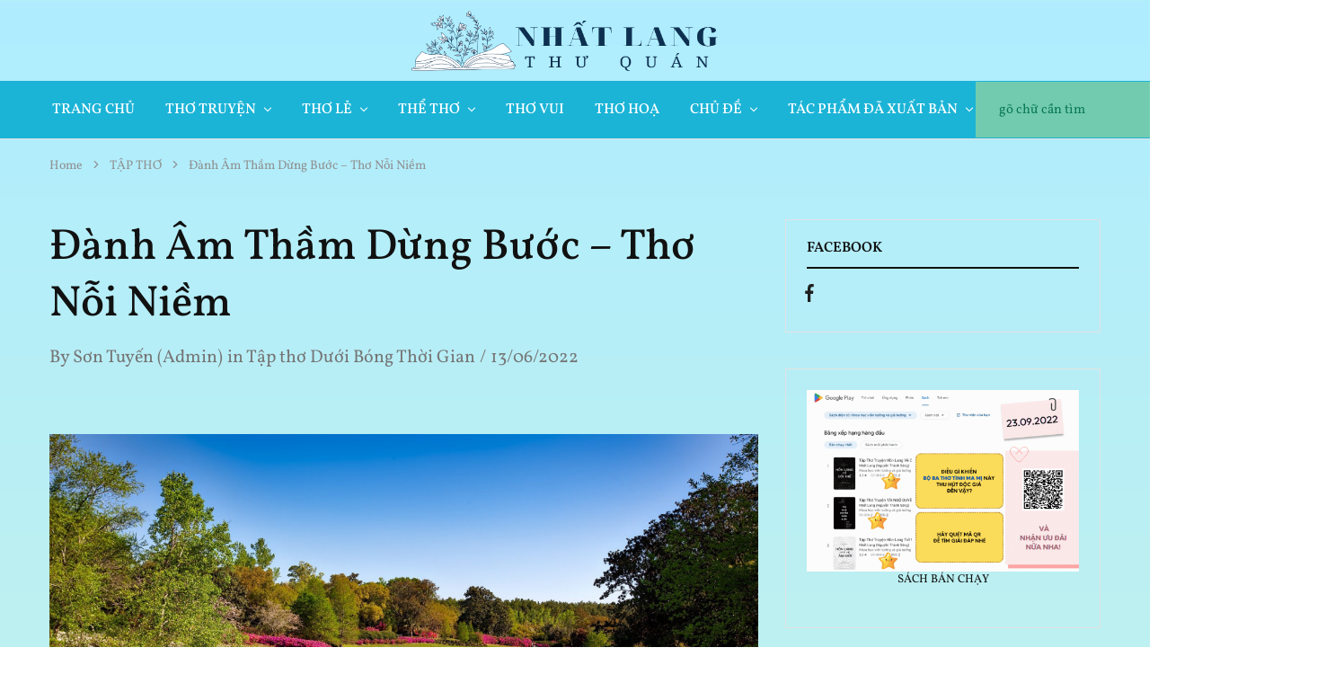

--- FILE ---
content_type: text/html; charset=UTF-8
request_url: https://nhatlang.com/danh-am-tham-dung-buoc-tho-noi-niem/
body_size: 30715
content:
<!doctype html>
<html lang="vi" prefix="og: https://ogp.me/ns#">
<head>
    <meta charset="UTF-8">
    <meta name="viewport" content="width=device-width, initial-scale=1">
    <link rel="profile" href="https://gmpg.org/xfn/11">

	<!-- Google tag (gtag.js) consent mode dataLayer added by Site Kit -->
<script type="text/javascript" id="google_gtagjs-js-consent-mode-data-layer">
/* <![CDATA[ */
window.dataLayer = window.dataLayer || [];function gtag(){dataLayer.push(arguments);}
gtag('consent', 'default', {"ad_personalization":"denied","ad_storage":"denied","ad_user_data":"denied","analytics_storage":"denied","functionality_storage":"denied","security_storage":"denied","personalization_storage":"denied","region":["AT","BE","BG","CH","CY","CZ","DE","DK","EE","ES","FI","FR","GB","GR","HR","HU","IE","IS","IT","LI","LT","LU","LV","MT","NL","NO","PL","PT","RO","SE","SI","SK"],"wait_for_update":500});
window._googlesitekitConsentCategoryMap = {"statistics":["analytics_storage"],"marketing":["ad_storage","ad_user_data","ad_personalization"],"functional":["functionality_storage","security_storage"],"preferences":["personalization_storage"]};
window._googlesitekitConsents = {"ad_personalization":"denied","ad_storage":"denied","ad_user_data":"denied","analytics_storage":"denied","functionality_storage":"denied","security_storage":"denied","personalization_storage":"denied","region":["AT","BE","BG","CH","CY","CZ","DE","DK","EE","ES","FI","FR","GB","GR","HR","HU","IE","IS","IT","LI","LT","LU","LV","MT","NL","NO","PL","PT","RO","SE","SI","SK"],"wait_for_update":500};
/* ]]> */
</script>
<!-- End Google tag (gtag.js) consent mode dataLayer added by Site Kit -->

<!-- Tối ưu hóa công cụ tìm kiếm bởi Rank Math - https://rankmath.com/ -->
<title>Đành Âm Thầm Dừng Bước - Thơ Nỗi Niềm - Nhất Lang Thư Quán</title>
<meta name="robots" content="follow, index, max-snippet:-1, max-video-preview:-1, max-image-preview:large"/>
<link rel="canonical" href="https://nhatlang.com/danh-am-tham-dung-buoc-tho-noi-niem/" />
<meta property="og:locale" content="vi_VN" />
<meta property="og:type" content="article" />
<meta property="og:title" content="Đành Âm Thầm Dừng Bước - Thơ Nỗi Niềm - Nhất Lang Thư Quán" />
<meta property="og:description" content="Đành Âm Thầm Dừng Bước Chiều hôm ấy tình cờ trên bãi vắng Ta gặp nhau dưới nắng rụng lưng đồi Thấy Ai buồn thơ thẩn hướng xa xôi Đang thả chậm từng hồi dâng cảm xúc… Thế là quen sau chuyện trò vài phút Duyên tương phùng giữa lúc mộng mơ duyên Vướng gian [&hellip;]" />
<meta property="og:url" content="https://nhatlang.com/danh-am-tham-dung-buoc-tho-noi-niem/" />
<meta property="og:site_name" content="Nhất Lang Thư Quán" />
<meta property="article:tag" content="100 bài thơ hay nhất" />
<meta property="article:tag" content="Bài thơ con người" />
<meta property="article:tag" content="bài thơ đơn giản" />
<meta property="article:tag" content="Bài thơ ngắn" />
<meta property="article:tag" content="cảm xúc" />
<meta property="article:tag" content="Câu thơ đẹp" />
<meta property="article:tag" content="câu thơ hay" />
<meta property="article:tag" content="thể thơ" />
<meta property="article:tag" content="thơ lục bát" />
<meta property="article:tag" content="thơ về cuộc sống" />
<meta property="article:tag" content="từ láy" />
<meta property="article:section" content="Tập thơ Dưới Bóng Thời Gian" />
<meta property="og:updated_time" content="2025-12-29T11:31:13+07:00" />
<meta property="og:image" content="https://nhatlang.com/wp-content/uploads/2022/06/pexels-pixabay-158063-1024x640.jpg" />
<meta property="og:image:secure_url" content="https://nhatlang.com/wp-content/uploads/2022/06/pexels-pixabay-158063-1024x640.jpg" />
<meta property="og:image:width" content="640" />
<meta property="og:image:height" content="400" />
<meta property="og:image:alt" content="Âm Thầm" />
<meta property="og:image:type" content="image/jpeg" />
<meta property="article:published_time" content="2022-06-13T15:56:54+07:00" />
<meta property="article:modified_time" content="2025-12-29T11:31:13+07:00" />
<meta name="twitter:card" content="summary_large_image" />
<meta name="twitter:title" content="Đành Âm Thầm Dừng Bước - Thơ Nỗi Niềm - Nhất Lang Thư Quán" />
<meta name="twitter:description" content="Đành Âm Thầm Dừng Bước Chiều hôm ấy tình cờ trên bãi vắng Ta gặp nhau dưới nắng rụng lưng đồi Thấy Ai buồn thơ thẩn hướng xa xôi Đang thả chậm từng hồi dâng cảm xúc… Thế là quen sau chuyện trò vài phút Duyên tương phùng giữa lúc mộng mơ duyên Vướng gian [&hellip;]" />
<meta name="twitter:image" content="https://nhatlang.com/wp-content/uploads/2022/06/pexels-pixabay-158063-1024x640.jpg" />
<meta name="twitter:label1" content="Được viết bởi" />
<meta name="twitter:data1" content="Sơn Tuyến (Admin)" />
<meta name="twitter:label2" content="Thời gian để đọc" />
<meta name="twitter:data2" content="1 phút" />
<script type="application/ld+json" class="rank-math-schema">{"@context":"https://schema.org","@graph":["",{"@type":"WebSite","@id":"https://nhatlang.com/#website","url":"https://nhatlang.com","name":"Nh\u1ea5t Lang Th\u01b0 Qu\u00e1n","inLanguage":"vi"},{"@type":"ImageObject","@id":"https://nhatlang.com/wp-content/uploads/2022/06/pexels-pixabay-158063.jpg","url":"https://nhatlang.com/wp-content/uploads/2022/06/pexels-pixabay-158063.jpg","width":"2200","height":"1376","inLanguage":"vi"},{"@type":"BreadcrumbList","@id":"https://nhatlang.com/danh-am-tham-dung-buoc-tho-noi-niem/#breadcrumb","itemListElement":[{"@type":"ListItem","position":"1","item":{"@id":"https://nhatlang.com","name":"Trang ch\u1ee7"}},{"@type":"ListItem","position":"2","item":{"@id":"https://nhatlang.com/danh-am-tham-dung-buoc-tho-noi-niem/","name":"\u0110\u00e0nh \u00c2m Th\u1ea7m D\u1eebng B\u01b0\u1edbc &#8211; Th\u01a1 N\u1ed7i Ni\u1ec1m"}}]},{"@type":"WebPage","@id":"https://nhatlang.com/danh-am-tham-dung-buoc-tho-noi-niem/#webpage","url":"https://nhatlang.com/danh-am-tham-dung-buoc-tho-noi-niem/","name":"\u0110\u00e0nh \u00c2m Th\u1ea7m D\u1eebng B\u01b0\u1edbc - Th\u01a1 N\u1ed7i Ni\u1ec1m - Nh\u1ea5t Lang Th\u01b0 Qu\u00e1n","datePublished":"2022-06-13T15:56:54+07:00","dateModified":"2025-12-29T11:31:13+07:00","isPartOf":{"@id":"https://nhatlang.com/#website"},"primaryImageOfPage":{"@id":"https://nhatlang.com/wp-content/uploads/2022/06/pexels-pixabay-158063.jpg"},"inLanguage":"vi","breadcrumb":{"@id":"https://nhatlang.com/danh-am-tham-dung-buoc-tho-noi-niem/#breadcrumb"}},{"@type":"Person","@id":"https://nhatlang.com/author/nhatlangts/","name":"S\u01a1n Tuy\u1ebfn (Admin)","url":"https://nhatlang.com/author/nhatlangts/","image":{"@type":"ImageObject","@id":"https://secure.gravatar.com/avatar/1abae9b3bff19206ec1b037562aeb6dbfa132f57af75983ed60847ef6325656d?s=96&amp;d=mm&amp;r=g","url":"https://secure.gravatar.com/avatar/1abae9b3bff19206ec1b037562aeb6dbfa132f57af75983ed60847ef6325656d?s=96&amp;d=mm&amp;r=g","caption":"S\u01a1n Tuy\u1ebfn (Admin)","inLanguage":"vi"},"sameAs":["https://nhatlang.com"]},{"@type":"BlogPosting","headline":"\u0110\u00e0nh \u00c2m Th\u1ea7m D\u1eebng B\u01b0\u1edbc - Th\u01a1 N\u1ed7i Ni\u1ec1m - Nh\u1ea5t Lang Th\u01b0 Qu\u00e1n","keywords":"\u00c2m Th\u1ea7m","datePublished":"2022-06-13T15:56:54+07:00","dateModified":"2025-12-29T11:31:13+07:00","author":{"@id":"https://nhatlang.com/author/nhatlangts/","name":"S\u01a1n Tuy\u1ebfn (Admin)"},"description":"\u0110\u00e0nh \u00c2m Th\u1ea7m D\u1eebng B\u01b0\u1edbc","name":"\u0110\u00e0nh \u00c2m Th\u1ea7m D\u1eebng B\u01b0\u1edbc - Th\u01a1 N\u1ed7i Ni\u1ec1m - Nh\u1ea5t Lang Th\u01b0 Qu\u00e1n","@id":"https://nhatlang.com/danh-am-tham-dung-buoc-tho-noi-niem/#richSnippet","isPartOf":{"@id":"https://nhatlang.com/danh-am-tham-dung-buoc-tho-noi-niem/#webpage"},"image":{"@id":"https://nhatlang.com/wp-content/uploads/2022/06/pexels-pixabay-158063.jpg"},"inLanguage":"vi","mainEntityOfPage":{"@id":"https://nhatlang.com/danh-am-tham-dung-buoc-tho-noi-niem/#webpage"}}]}</script>
<!-- /Plugin SEO WordPress Rank Math -->

<link rel='dns-prefetch' href='//www.googletagmanager.com' />
<link rel="alternate" type="application/rss+xml" title="Dòng thông tin Nhất Lang Thư Quán &raquo;" href="https://nhatlang.com/feed/" />
<link rel="alternate" type="application/rss+xml" title="Nhất Lang Thư Quán &raquo; Dòng bình luận" href="https://nhatlang.com/comments/feed/" />
<link rel="alternate" type="application/rss+xml" title="Nhất Lang Thư Quán &raquo; Đành Âm Thầm Dừng Bước &#8211; Thơ Nỗi Niềm Dòng bình luận" href="https://nhatlang.com/danh-am-tham-dung-buoc-tho-noi-niem/feed/" />
<link rel="alternate" title="oNhúng (JSON)" type="application/json+oembed" href="https://nhatlang.com/wp-json/oembed/1.0/embed?url=https%3A%2F%2Fnhatlang.com%2Fdanh-am-tham-dung-buoc-tho-noi-niem%2F" />
<link rel="alternate" title="oNhúng (XML)" type="text/xml+oembed" href="https://nhatlang.com/wp-json/oembed/1.0/embed?url=https%3A%2F%2Fnhatlang.com%2Fdanh-am-tham-dung-buoc-tho-noi-niem%2F&#038;format=xml" />
<style id='wp-img-auto-sizes-contain-inline-css' type='text/css'>
img:is([sizes=auto i],[sizes^="auto," i]){contain-intrinsic-size:3000px 1500px}
/*# sourceURL=wp-img-auto-sizes-contain-inline-css */
</style>
<link rel='stylesheet' id='dashicons-css' href='https://nhatlang.com/wp-includes/css/dashicons.min.css?ver=6.9' type='text/css' media='all' />
<link rel='stylesheet' id='post-views-counter-frontend-css' href='https://nhatlang.com/wp-content/plugins/post-views-counter/css/frontend.css?ver=1.7.3' type='text/css' media='all' />
<style id='wp-emoji-styles-inline-css' type='text/css'>

	img.wp-smiley, img.emoji {
		display: inline !important;
		border: none !important;
		box-shadow: none !important;
		height: 1em !important;
		width: 1em !important;
		margin: 0 0.07em !important;
		vertical-align: -0.1em !important;
		background: none !important;
		padding: 0 !important;
	}
/*# sourceURL=wp-emoji-styles-inline-css */
</style>
<link rel='stylesheet' id='wp-block-library-css' href='https://nhatlang.com/wp-includes/css/dist/block-library/style.min.css?ver=6.9' type='text/css' media='all' />
<style id='wp-block-library-theme-inline-css' type='text/css'>
.wp-block-audio :where(figcaption){color:#555;font-size:13px;text-align:center}.is-dark-theme .wp-block-audio :where(figcaption){color:#ffffffa6}.wp-block-audio{margin:0 0 1em}.wp-block-code{border:1px solid #ccc;border-radius:4px;font-family:Menlo,Consolas,monaco,monospace;padding:.8em 1em}.wp-block-embed :where(figcaption){color:#555;font-size:13px;text-align:center}.is-dark-theme .wp-block-embed :where(figcaption){color:#ffffffa6}.wp-block-embed{margin:0 0 1em}.blocks-gallery-caption{color:#555;font-size:13px;text-align:center}.is-dark-theme .blocks-gallery-caption{color:#ffffffa6}:root :where(.wp-block-image figcaption){color:#555;font-size:13px;text-align:center}.is-dark-theme :root :where(.wp-block-image figcaption){color:#ffffffa6}.wp-block-image{margin:0 0 1em}.wp-block-pullquote{border-bottom:4px solid;border-top:4px solid;color:currentColor;margin-bottom:1.75em}.wp-block-pullquote :where(cite),.wp-block-pullquote :where(footer),.wp-block-pullquote__citation{color:currentColor;font-size:.8125em;font-style:normal;text-transform:uppercase}.wp-block-quote{border-left:.25em solid;margin:0 0 1.75em;padding-left:1em}.wp-block-quote cite,.wp-block-quote footer{color:currentColor;font-size:.8125em;font-style:normal;position:relative}.wp-block-quote:where(.has-text-align-right){border-left:none;border-right:.25em solid;padding-left:0;padding-right:1em}.wp-block-quote:where(.has-text-align-center){border:none;padding-left:0}.wp-block-quote.is-large,.wp-block-quote.is-style-large,.wp-block-quote:where(.is-style-plain){border:none}.wp-block-search .wp-block-search__label{font-weight:700}.wp-block-search__button{border:1px solid #ccc;padding:.375em .625em}:where(.wp-block-group.has-background){padding:1.25em 2.375em}.wp-block-separator.has-css-opacity{opacity:.4}.wp-block-separator{border:none;border-bottom:2px solid;margin-left:auto;margin-right:auto}.wp-block-separator.has-alpha-channel-opacity{opacity:1}.wp-block-separator:not(.is-style-wide):not(.is-style-dots){width:100px}.wp-block-separator.has-background:not(.is-style-dots){border-bottom:none;height:1px}.wp-block-separator.has-background:not(.is-style-wide):not(.is-style-dots){height:2px}.wp-block-table{margin:0 0 1em}.wp-block-table td,.wp-block-table th{word-break:normal}.wp-block-table :where(figcaption){color:#555;font-size:13px;text-align:center}.is-dark-theme .wp-block-table :where(figcaption){color:#ffffffa6}.wp-block-video :where(figcaption){color:#555;font-size:13px;text-align:center}.is-dark-theme .wp-block-video :where(figcaption){color:#ffffffa6}.wp-block-video{margin:0 0 1em}:root :where(.wp-block-template-part.has-background){margin-bottom:0;margin-top:0;padding:1.25em 2.375em}
/*# sourceURL=/wp-includes/css/dist/block-library/theme.min.css */
</style>
<style id='classic-theme-styles-inline-css' type='text/css'>
/*! This file is auto-generated */
.wp-block-button__link{color:#fff;background-color:#32373c;border-radius:9999px;box-shadow:none;text-decoration:none;padding:calc(.667em + 2px) calc(1.333em + 2px);font-size:1.125em}.wp-block-file__button{background:#32373c;color:#fff;text-decoration:none}
/*# sourceURL=/wp-includes/css/classic-themes.min.css */
</style>
<style id='global-styles-inline-css' type='text/css'>
:root{--wp--preset--aspect-ratio--square: 1;--wp--preset--aspect-ratio--4-3: 4/3;--wp--preset--aspect-ratio--3-4: 3/4;--wp--preset--aspect-ratio--3-2: 3/2;--wp--preset--aspect-ratio--2-3: 2/3;--wp--preset--aspect-ratio--16-9: 16/9;--wp--preset--aspect-ratio--9-16: 9/16;--wp--preset--color--black: #000000;--wp--preset--color--cyan-bluish-gray: #abb8c3;--wp--preset--color--white: #ffffff;--wp--preset--color--pale-pink: #f78da7;--wp--preset--color--vivid-red: #cf2e2e;--wp--preset--color--luminous-vivid-orange: #ff6900;--wp--preset--color--luminous-vivid-amber: #fcb900;--wp--preset--color--light-green-cyan: #7bdcb5;--wp--preset--color--vivid-green-cyan: #00d084;--wp--preset--color--pale-cyan-blue: #8ed1fc;--wp--preset--color--vivid-cyan-blue: #0693e3;--wp--preset--color--vivid-purple: #9b51e0;--wp--preset--gradient--vivid-cyan-blue-to-vivid-purple: linear-gradient(135deg,rgb(6,147,227) 0%,rgb(155,81,224) 100%);--wp--preset--gradient--light-green-cyan-to-vivid-green-cyan: linear-gradient(135deg,rgb(122,220,180) 0%,rgb(0,208,130) 100%);--wp--preset--gradient--luminous-vivid-amber-to-luminous-vivid-orange: linear-gradient(135deg,rgb(252,185,0) 0%,rgb(255,105,0) 100%);--wp--preset--gradient--luminous-vivid-orange-to-vivid-red: linear-gradient(135deg,rgb(255,105,0) 0%,rgb(207,46,46) 100%);--wp--preset--gradient--very-light-gray-to-cyan-bluish-gray: linear-gradient(135deg,rgb(238,238,238) 0%,rgb(169,184,195) 100%);--wp--preset--gradient--cool-to-warm-spectrum: linear-gradient(135deg,rgb(74,234,220) 0%,rgb(151,120,209) 20%,rgb(207,42,186) 40%,rgb(238,44,130) 60%,rgb(251,105,98) 80%,rgb(254,248,76) 100%);--wp--preset--gradient--blush-light-purple: linear-gradient(135deg,rgb(255,206,236) 0%,rgb(152,150,240) 100%);--wp--preset--gradient--blush-bordeaux: linear-gradient(135deg,rgb(254,205,165) 0%,rgb(254,45,45) 50%,rgb(107,0,62) 100%);--wp--preset--gradient--luminous-dusk: linear-gradient(135deg,rgb(255,203,112) 0%,rgb(199,81,192) 50%,rgb(65,88,208) 100%);--wp--preset--gradient--pale-ocean: linear-gradient(135deg,rgb(255,245,203) 0%,rgb(182,227,212) 50%,rgb(51,167,181) 100%);--wp--preset--gradient--electric-grass: linear-gradient(135deg,rgb(202,248,128) 0%,rgb(113,206,126) 100%);--wp--preset--gradient--midnight: linear-gradient(135deg,rgb(2,3,129) 0%,rgb(40,116,252) 100%);--wp--preset--font-size--small: 13px;--wp--preset--font-size--medium: 20px;--wp--preset--font-size--large: 36px;--wp--preset--font-size--x-large: 42px;--wp--preset--spacing--20: 0.44rem;--wp--preset--spacing--30: 0.67rem;--wp--preset--spacing--40: 1rem;--wp--preset--spacing--50: 1.5rem;--wp--preset--spacing--60: 2.25rem;--wp--preset--spacing--70: 3.38rem;--wp--preset--spacing--80: 5.06rem;--wp--preset--shadow--natural: 6px 6px 9px rgba(0, 0, 0, 0.2);--wp--preset--shadow--deep: 12px 12px 50px rgba(0, 0, 0, 0.4);--wp--preset--shadow--sharp: 6px 6px 0px rgba(0, 0, 0, 0.2);--wp--preset--shadow--outlined: 6px 6px 0px -3px rgb(255, 255, 255), 6px 6px rgb(0, 0, 0);--wp--preset--shadow--crisp: 6px 6px 0px rgb(0, 0, 0);}:where(.is-layout-flex){gap: 0.5em;}:where(.is-layout-grid){gap: 0.5em;}body .is-layout-flex{display: flex;}.is-layout-flex{flex-wrap: wrap;align-items: center;}.is-layout-flex > :is(*, div){margin: 0;}body .is-layout-grid{display: grid;}.is-layout-grid > :is(*, div){margin: 0;}:where(.wp-block-columns.is-layout-flex){gap: 2em;}:where(.wp-block-columns.is-layout-grid){gap: 2em;}:where(.wp-block-post-template.is-layout-flex){gap: 1.25em;}:where(.wp-block-post-template.is-layout-grid){gap: 1.25em;}.has-black-color{color: var(--wp--preset--color--black) !important;}.has-cyan-bluish-gray-color{color: var(--wp--preset--color--cyan-bluish-gray) !important;}.has-white-color{color: var(--wp--preset--color--white) !important;}.has-pale-pink-color{color: var(--wp--preset--color--pale-pink) !important;}.has-vivid-red-color{color: var(--wp--preset--color--vivid-red) !important;}.has-luminous-vivid-orange-color{color: var(--wp--preset--color--luminous-vivid-orange) !important;}.has-luminous-vivid-amber-color{color: var(--wp--preset--color--luminous-vivid-amber) !important;}.has-light-green-cyan-color{color: var(--wp--preset--color--light-green-cyan) !important;}.has-vivid-green-cyan-color{color: var(--wp--preset--color--vivid-green-cyan) !important;}.has-pale-cyan-blue-color{color: var(--wp--preset--color--pale-cyan-blue) !important;}.has-vivid-cyan-blue-color{color: var(--wp--preset--color--vivid-cyan-blue) !important;}.has-vivid-purple-color{color: var(--wp--preset--color--vivid-purple) !important;}.has-black-background-color{background-color: var(--wp--preset--color--black) !important;}.has-cyan-bluish-gray-background-color{background-color: var(--wp--preset--color--cyan-bluish-gray) !important;}.has-white-background-color{background-color: var(--wp--preset--color--white) !important;}.has-pale-pink-background-color{background-color: var(--wp--preset--color--pale-pink) !important;}.has-vivid-red-background-color{background-color: var(--wp--preset--color--vivid-red) !important;}.has-luminous-vivid-orange-background-color{background-color: var(--wp--preset--color--luminous-vivid-orange) !important;}.has-luminous-vivid-amber-background-color{background-color: var(--wp--preset--color--luminous-vivid-amber) !important;}.has-light-green-cyan-background-color{background-color: var(--wp--preset--color--light-green-cyan) !important;}.has-vivid-green-cyan-background-color{background-color: var(--wp--preset--color--vivid-green-cyan) !important;}.has-pale-cyan-blue-background-color{background-color: var(--wp--preset--color--pale-cyan-blue) !important;}.has-vivid-cyan-blue-background-color{background-color: var(--wp--preset--color--vivid-cyan-blue) !important;}.has-vivid-purple-background-color{background-color: var(--wp--preset--color--vivid-purple) !important;}.has-black-border-color{border-color: var(--wp--preset--color--black) !important;}.has-cyan-bluish-gray-border-color{border-color: var(--wp--preset--color--cyan-bluish-gray) !important;}.has-white-border-color{border-color: var(--wp--preset--color--white) !important;}.has-pale-pink-border-color{border-color: var(--wp--preset--color--pale-pink) !important;}.has-vivid-red-border-color{border-color: var(--wp--preset--color--vivid-red) !important;}.has-luminous-vivid-orange-border-color{border-color: var(--wp--preset--color--luminous-vivid-orange) !important;}.has-luminous-vivid-amber-border-color{border-color: var(--wp--preset--color--luminous-vivid-amber) !important;}.has-light-green-cyan-border-color{border-color: var(--wp--preset--color--light-green-cyan) !important;}.has-vivid-green-cyan-border-color{border-color: var(--wp--preset--color--vivid-green-cyan) !important;}.has-pale-cyan-blue-border-color{border-color: var(--wp--preset--color--pale-cyan-blue) !important;}.has-vivid-cyan-blue-border-color{border-color: var(--wp--preset--color--vivid-cyan-blue) !important;}.has-vivid-purple-border-color{border-color: var(--wp--preset--color--vivid-purple) !important;}.has-vivid-cyan-blue-to-vivid-purple-gradient-background{background: var(--wp--preset--gradient--vivid-cyan-blue-to-vivid-purple) !important;}.has-light-green-cyan-to-vivid-green-cyan-gradient-background{background: var(--wp--preset--gradient--light-green-cyan-to-vivid-green-cyan) !important;}.has-luminous-vivid-amber-to-luminous-vivid-orange-gradient-background{background: var(--wp--preset--gradient--luminous-vivid-amber-to-luminous-vivid-orange) !important;}.has-luminous-vivid-orange-to-vivid-red-gradient-background{background: var(--wp--preset--gradient--luminous-vivid-orange-to-vivid-red) !important;}.has-very-light-gray-to-cyan-bluish-gray-gradient-background{background: var(--wp--preset--gradient--very-light-gray-to-cyan-bluish-gray) !important;}.has-cool-to-warm-spectrum-gradient-background{background: var(--wp--preset--gradient--cool-to-warm-spectrum) !important;}.has-blush-light-purple-gradient-background{background: var(--wp--preset--gradient--blush-light-purple) !important;}.has-blush-bordeaux-gradient-background{background: var(--wp--preset--gradient--blush-bordeaux) !important;}.has-luminous-dusk-gradient-background{background: var(--wp--preset--gradient--luminous-dusk) !important;}.has-pale-ocean-gradient-background{background: var(--wp--preset--gradient--pale-ocean) !important;}.has-electric-grass-gradient-background{background: var(--wp--preset--gradient--electric-grass) !important;}.has-midnight-gradient-background{background: var(--wp--preset--gradient--midnight) !important;}.has-small-font-size{font-size: var(--wp--preset--font-size--small) !important;}.has-medium-font-size{font-size: var(--wp--preset--font-size--medium) !important;}.has-large-font-size{font-size: var(--wp--preset--font-size--large) !important;}.has-x-large-font-size{font-size: var(--wp--preset--font-size--x-large) !important;}
:where(.wp-block-post-template.is-layout-flex){gap: 1.25em;}:where(.wp-block-post-template.is-layout-grid){gap: 1.25em;}
:where(.wp-block-term-template.is-layout-flex){gap: 1.25em;}:where(.wp-block-term-template.is-layout-grid){gap: 1.25em;}
:where(.wp-block-columns.is-layout-flex){gap: 2em;}:where(.wp-block-columns.is-layout-grid){gap: 2em;}
:root :where(.wp-block-pullquote){font-size: 1.5em;line-height: 1.6;}
/*# sourceURL=global-styles-inline-css */
</style>
<link rel='stylesheet' id='elementor-icons-css' href='https://nhatlang.com/wp-content/plugins/elementor/assets/lib/eicons/css/elementor-icons.min.css?ver=5.46.0' type='text/css' media='all' />
<link rel='stylesheet' id='elementor-frontend-css' href='https://nhatlang.com/wp-content/plugins/elementor/assets/css/frontend.min.css?ver=3.34.2' type='text/css' media='all' />
<link rel='stylesheet' id='elementor-post-6-css' href='https://nhatlang.com/wp-content/uploads/elementor/css/post-6.css?ver=1768950696' type='text/css' media='all' />
<link rel='stylesheet' id='elementor-pro-css' href='https://nhatlang.com/wp-content/plugins/elementor-pro/assets/css/frontend.min.css?ver=3.7.2' type='text/css' media='all' />
<link rel='stylesheet' id='razzi-css' href='https://nhatlang.com/wp-content/themes/razzi/style.css?ver=20220426' type='text/css' media='all' />
<style id='razzi-inline-css' type='text/css'>
.site-header .logo .logo-image { width: 350px;height: 85px; }body:not(.header-transparent) .header-bottom { background-color: #1bb4d7 }body:not(.header-transparent).header-v3 .header-bottom { --rz-header-background-color-dark: #1bb4d7 }body:not(.header-transparent) .header-bottom { --rz-header-color-dark: #ffffff;
																		--rz-stroke-svg-dark: #ffffff }body:not(.header-transparent).header-v3 .header-bottom .main-navigation > ul > li > a { --rz-header-color-dark: #ffffff }body:not(.header-transparent) .header-bottom { --rz-color-hover-primary: #0b446b }.header-search.search-form-type .search-field { background-color: #72cbae}.header-search.search-form-type .product-cat-label { background-color: #72cbae}#site-header .header-search .search-field, #site-header .aws-container .aws-search-form .aws-search-field { background-color: #72cbae}.header-search.form-type-boxed .search-field, #site-header .aws-container .aws-search-form .aws-search-field { --rz-color-placeholder: #0a7957 }#site-header .header-search .search-field { --rz-header-color-darker: #0a7957 }#site-header .header-search .search-field::placeholder { --rz-color-placeholder: #0a7957 }.header-search.search-type-form-cat .product-cat-label { --rz-header-text-color-gray: #0a7957 }#site-header .aws-container .aws-search-form .aws-search-field { color: #0a7957 }#site-header .header-search .search-submit, #site-header .aws-container .aws-search-form .aws-search-btn_icon { color: #1e73be}#site-header .header-search.ra-search-form .search-submit .razzi-svg-icon, .site-header .header-search.form-type-full-width .search-submit .razzi-svg-icon { color: #1e73be}.header-search .form-search, #site-header .aws-container .aws-search-form .aws-search-field  { border-color: #72cbae;
														--rz-border-color: #72cbae;
														--rz-border-color-light: #72cbae;
														--rz-border-color-dark: #72cbae;}.site-header .header-search.form-type-boxed .search-field { border-color: #72cbae;}@media (min-width: 767px) {#campaign-bar { height: 50px;}}.razzi-boxed-layout  {}#page-header.page-header--layout-1 .page-header__title { padding-top: 50px; }#page-header.page-header--layout-2 { padding-top: 50px; }#page-header.page-header--layout-1 .page-header__title { padding-bottom: 50px; }#page-header.page-header--layout-2 { padding-bottom: 50px; }.footer-branding .logo-image {  }.site-footer { --rz-text-color-gray: #767676 }.site-footer { background-color: #ffe9c8 }.footer-newsletter { --rz-footer-newsletter-top-spacing: 110px }.footer-newsletter { --rz-footer-newsletter-bottom-spacing: 111px }.footer-extra { --rz-footer-extra-top-spacing: 105px }.footer-extra { --rz-footer-extra-bottom-spacing: 112px }.footer-widgets { --rz-footer-widget-top-spacing: 64px }.footer-widgets { --rz-footer-widget-bottom-spacing: 64px }.footer-links { --rz-footer-links-top-spacing: 64px }.footer-links { --rz-footer-links-bottom-spacing: 64px }.footer-main { --rz-footer-main-top-spacing: 22px }.footer-main { --rz-footer-main-bottom-spacing: 22px }.footer-main.has-divider { --rz-footer-main-border-color: #f1f2f4 }body {--rz-color-primary:#3c5f86;--rz-color-hover-primary:#3c5f86; --rz-background-color-primary:#3c5f86;--rz-border-color-primary:#3c5f86}body{--rz-font-family-primary: Vollkorn;font-size: 20px;}h1, .h1{font-family: Vollkorn;}.main-navigation a, .hamburger-navigation a{font-family: Vollkorn;font-size: 20;}.main-navigation li li a, .hamburger-navigation ul ul a{font-size: 18;}.page-header__title{font-family: Vollkorn;}.blog .page-header__title{font-family: Vollkorn;}.hentry .entry-title a{font-family: Vollkorn;}.blog-wrapper .entry-content{font-family: Vollkorn;}.widget-title, .footer-widgets .widget-title{font-family: Vollkorn;font-size: 18;}.footer-extra{font-family: Vollkorn;font-size: 18;}.footer-widgets{font-size: 18;}.footer-main{font-size: 16;}@media (max-width: 767px){.site-header .mobile-logo .logo-image {  }.menu-mobile-panel-content .mobile-logo .logo-image {  } }@media (max-width: 767px){ }@media (max-width: 767px){ }
/*# sourceURL=razzi-inline-css */
</style>
<link rel='stylesheet' id='elementor-gf-local-vollkorn-css' href='https://nhatlang.com/wp-content/uploads/elementor/google-fonts/css/vollkorn.css?ver=1742253685' type='text/css' media='all' />
<script type="text/javascript" src="https://nhatlang.com/wp-includes/js/jquery/jquery.min.js?ver=3.7.1" id="jquery-core-js"></script>
<script type="text/javascript" src="https://nhatlang.com/wp-includes/js/jquery/jquery-migrate.min.js?ver=3.4.1" id="jquery-migrate-js"></script>

<!-- Đoạn mã Google tag (gtag.js) được thêm bởi Site Kit -->
<!-- Đoạn mã Google Analytics được thêm bởi Site Kit -->
<script type="text/javascript" src="https://www.googletagmanager.com/gtag/js?id=G-3Y5BFMWG0N" id="google_gtagjs-js" async></script>
<script type="text/javascript" id="google_gtagjs-js-after">
/* <![CDATA[ */
window.dataLayer = window.dataLayer || [];function gtag(){dataLayer.push(arguments);}
gtag("set","linker",{"domains":["nhatlang.com"]});
gtag("js", new Date());
gtag("set", "developer_id.dZTNiMT", true);
gtag("config", "G-3Y5BFMWG0N");
//# sourceURL=google_gtagjs-js-after
/* ]]> */
</script>
<link rel="https://api.w.org/" href="https://nhatlang.com/wp-json/" /><link rel="alternate" title="JSON" type="application/json" href="https://nhatlang.com/wp-json/wp/v2/posts/17497" /><link rel="EditURI" type="application/rsd+xml" title="RSD" href="https://nhatlang.com/xmlrpc.php?rsd" />
<meta name="generator" content="WordPress 6.9" />
<link rel='shortlink' href='https://nhatlang.com/?p=17497' />
<meta name="generator" content="Site Kit by Google 1.170.0" /><script async src="https://pagead2.googlesyndication.com/pagead/js/adsbygoogle.js?client=ca-pub-4385289982588268"
     crossorigin="anonymous"></script>
<meta name="pushsdk" content="070444978278bec1a0a06712009f6dd8">

<script async src="https://fundingchoicesmessages.google.com/i/pub-4385289982588268?ers=1" nonce="x1gDx2rf4McS6UAfKawaQw"></script><script nonce="x1gDx2rf4McS6UAfKawaQw">(function() {function signalGooglefcPresent() {if (!window.frames['googlefcPresent']) {if (document.body) {const iframe = document.createElement('iframe'); iframe.style = 'width: 0; height: 0; border: none; z-index: -1000; left: -1000px; top: -1000px;'; iframe.style.display = 'none'; iframe.name = 'googlefcPresent'; document.body.appendChild(iframe);} else {setTimeout(signalGooglefcPresent, 0);}}}signalGooglefcPresent();})();</script>

<script>(function(){'use strict';function aa(a){var b=0;return function(){return b<a.length?{done:!1,value:a[b++]}:{done:!0}}}var ba="function"==typeof Object.defineProperties?Object.defineProperty:function(a,b,c){if(a==Array.prototype||a==Object.prototype)return a;a[b]=c.value;return a};
function ca(a){a=["object"==typeof globalThis&&globalThis,a,"object"==typeof window&&window,"object"==typeof self&&self,"object"==typeof global&&global];for(var b=0;b<a.length;++b){var c=a[b];if(c&&c.Math==Math)return c}throw Error("Cannot find global object");}var da=ca(this);function k(a,b){if(b)a:{var c=da;a=a.split(".");for(var d=0;d<a.length-1;d++){var e=a[d];if(!(e in c))break a;c=c[e]}a=a[a.length-1];d=c[a];b=b(d);b!=d&&null!=b&&ba(c,a,{configurable:!0,writable:!0,value:b})}}
function ea(a){return a.raw=a}function m(a){var b="undefined"!=typeof Symbol&&Symbol.iterator&&a[Symbol.iterator];if(b)return b.call(a);if("number"==typeof a.length)return{next:aa(a)};throw Error(String(a)+" is not an iterable or ArrayLike");}function fa(a){for(var b,c=[];!(b=a.next()).done;)c.push(b.value);return c}var ha="function"==typeof Object.create?Object.create:function(a){function b(){}b.prototype=a;return new b},n;
if("function"==typeof Object.setPrototypeOf)n=Object.setPrototypeOf;else{var q;a:{var ia={a:!0},ja={};try{ja.__proto__=ia;q=ja.a;break a}catch(a){}q=!1}n=q?function(a,b){a.__proto__=b;if(a.__proto__!==b)throw new TypeError(a+" is not extensible");return a}:null}var ka=n;
function r(a,b){a.prototype=ha(b.prototype);a.prototype.constructor=a;if(ka)ka(a,b);else for(var c in b)if("prototype"!=c)if(Object.defineProperties){var d=Object.getOwnPropertyDescriptor(b,c);d&&Object.defineProperty(a,c,d)}else a[c]=b[c];a.A=b.prototype}function la(){for(var a=Number(this),b=[],c=a;c<arguments.length;c++)b[c-a]=arguments[c];return b}k("Number.MAX_SAFE_INTEGER",function(){return 9007199254740991});
k("Number.isFinite",function(a){return a?a:function(b){return"number"!==typeof b?!1:!isNaN(b)&&Infinity!==b&&-Infinity!==b}});k("Number.isInteger",function(a){return a?a:function(b){return Number.isFinite(b)?b===Math.floor(b):!1}});k("Number.isSafeInteger",function(a){return a?a:function(b){return Number.isInteger(b)&&Math.abs(b)<=Number.MAX_SAFE_INTEGER}});
k("Math.trunc",function(a){return a?a:function(b){b=Number(b);if(isNaN(b)||Infinity===b||-Infinity===b||0===b)return b;var c=Math.floor(Math.abs(b));return 0>b?-c:c}});k("Object.is",function(a){return a?a:function(b,c){return b===c?0!==b||1/b===1/c:b!==b&&c!==c}});k("Array.prototype.includes",function(a){return a?a:function(b,c){var d=this;d instanceof String&&(d=String(d));var e=d.length;c=c||0;for(0>c&&(c=Math.max(c+e,0));c<e;c++){var f=d[c];if(f===b||Object.is(f,b))return!0}return!1}});
k("String.prototype.includes",function(a){return a?a:function(b,c){if(null==this)throw new TypeError("The 'this' value for String.prototype.includes must not be null or undefined");if(b instanceof RegExp)throw new TypeError("First argument to String.prototype.includes must not be a regular expression");return-1!==this.indexOf(b,c||0)}});/*

 Copyright The Closure Library Authors.
 SPDX-License-Identifier: Apache-2.0
*/
var t=this||self;function v(a){return a};var w,x;a:{for(var ma=["CLOSURE_FLAGS"],y=t,z=0;z<ma.length;z++)if(y=y[ma[z]],null==y){x=null;break a}x=y}var na=x&&x[610401301];w=null!=na?na:!1;var A,oa=t.navigator;A=oa?oa.userAgentData||null:null;function B(a){return w?A?A.brands.some(function(b){return(b=b.brand)&&-1!=b.indexOf(a)}):!1:!1}function C(a){var b;a:{if(b=t.navigator)if(b=b.userAgent)break a;b=""}return-1!=b.indexOf(a)};function D(){return w?!!A&&0<A.brands.length:!1}function E(){return D()?B("Chromium"):(C("Chrome")||C("CriOS"))&&!(D()?0:C("Edge"))||C("Silk")};var pa=D()?!1:C("Trident")||C("MSIE");!C("Android")||E();E();C("Safari")&&(E()||(D()?0:C("Coast"))||(D()?0:C("Opera"))||(D()?0:C("Edge"))||(D()?B("Microsoft Edge"):C("Edg/"))||D()&&B("Opera"));var qa={},F=null;var ra="undefined"!==typeof Uint8Array,sa=!pa&&"function"===typeof btoa;function G(){return"function"===typeof BigInt};var H=0,I=0;function ta(a){var b=0>a;a=Math.abs(a);var c=a>>>0;a=Math.floor((a-c)/4294967296);b&&(c=m(ua(c,a)),b=c.next().value,a=c.next().value,c=b);H=c>>>0;I=a>>>0}function va(a,b){b>>>=0;a>>>=0;if(2097151>=b)var c=""+(4294967296*b+a);else G()?c=""+(BigInt(b)<<BigInt(32)|BigInt(a)):(c=(a>>>24|b<<8)&16777215,b=b>>16&65535,a=(a&16777215)+6777216*c+6710656*b,c+=8147497*b,b*=2,1E7<=a&&(c+=Math.floor(a/1E7),a%=1E7),1E7<=c&&(b+=Math.floor(c/1E7),c%=1E7),c=b+wa(c)+wa(a));return c}
function wa(a){a=String(a);return"0000000".slice(a.length)+a}function ua(a,b){b=~b;a?a=~a+1:b+=1;return[a,b]};var J;J="function"===typeof Symbol&&"symbol"===typeof Symbol()?Symbol():void 0;var xa=J?function(a,b){a[J]|=b}:function(a,b){void 0!==a.g?a.g|=b:Object.defineProperties(a,{g:{value:b,configurable:!0,writable:!0,enumerable:!1}})},K=J?function(a){return a[J]|0}:function(a){return a.g|0},L=J?function(a){return a[J]}:function(a){return a.g},M=J?function(a,b){a[J]=b;return a}:function(a,b){void 0!==a.g?a.g=b:Object.defineProperties(a,{g:{value:b,configurable:!0,writable:!0,enumerable:!1}});return a};function ya(a,b){M(b,(a|0)&-14591)}function za(a,b){M(b,(a|34)&-14557)}
function Aa(a){a=a>>14&1023;return 0===a?536870912:a};var N={},Ba={};function Ca(a){return!(!a||"object"!==typeof a||a.g!==Ba)}function Da(a){return null!==a&&"object"===typeof a&&!Array.isArray(a)&&a.constructor===Object}function P(a,b,c){if(!Array.isArray(a)||a.length)return!1;var d=K(a);if(d&1)return!0;if(!(b&&(Array.isArray(b)?b.includes(c):b.has(c))))return!1;M(a,d|1);return!0}Object.freeze(new function(){});Object.freeze(new function(){});var Ea=/^-?([1-9][0-9]*|0)(\.[0-9]+)?$/;var Q;function Fa(a,b){Q=b;a=new a(b);Q=void 0;return a}
function R(a,b,c){null==a&&(a=Q);Q=void 0;if(null==a){var d=96;c?(a=[c],d|=512):a=[];b&&(d=d&-16760833|(b&1023)<<14)}else{if(!Array.isArray(a))throw Error();d=K(a);if(d&64)return a;d|=64;if(c&&(d|=512,c!==a[0]))throw Error();a:{c=a;var e=c.length;if(e){var f=e-1;if(Da(c[f])){d|=256;b=f-(+!!(d&512)-1);if(1024<=b)throw Error();d=d&-16760833|(b&1023)<<14;break a}}if(b){b=Math.max(b,e-(+!!(d&512)-1));if(1024<b)throw Error();d=d&-16760833|(b&1023)<<14}}}M(a,d);return a};function Ga(a){switch(typeof a){case "number":return isFinite(a)?a:String(a);case "boolean":return a?1:0;case "object":if(a)if(Array.isArray(a)){if(P(a,void 0,0))return}else if(ra&&null!=a&&a instanceof Uint8Array){if(sa){for(var b="",c=0,d=a.length-10240;c<d;)b+=String.fromCharCode.apply(null,a.subarray(c,c+=10240));b+=String.fromCharCode.apply(null,c?a.subarray(c):a);a=btoa(b)}else{void 0===b&&(b=0);if(!F){F={};c="ABCDEFGHIJKLMNOPQRSTUVWXYZabcdefghijklmnopqrstuvwxyz0123456789".split("");d=["+/=",
"+/","-_=","-_.","-_"];for(var e=0;5>e;e++){var f=c.concat(d[e].split(""));qa[e]=f;for(var g=0;g<f.length;g++){var h=f[g];void 0===F[h]&&(F[h]=g)}}}b=qa[b];c=Array(Math.floor(a.length/3));d=b[64]||"";for(e=f=0;f<a.length-2;f+=3){var l=a[f],p=a[f+1];h=a[f+2];g=b[l>>2];l=b[(l&3)<<4|p>>4];p=b[(p&15)<<2|h>>6];h=b[h&63];c[e++]=g+l+p+h}g=0;h=d;switch(a.length-f){case 2:g=a[f+1],h=b[(g&15)<<2]||d;case 1:a=a[f],c[e]=b[a>>2]+b[(a&3)<<4|g>>4]+h+d}a=c.join("")}return a}}return a};function Ha(a,b,c){a=Array.prototype.slice.call(a);var d=a.length,e=b&256?a[d-1]:void 0;d+=e?-1:0;for(b=b&512?1:0;b<d;b++)a[b]=c(a[b]);if(e){b=a[b]={};for(var f in e)Object.prototype.hasOwnProperty.call(e,f)&&(b[f]=c(e[f]))}return a}function Ia(a,b,c,d,e){if(null!=a){if(Array.isArray(a))a=P(a,void 0,0)?void 0:e&&K(a)&2?a:Ja(a,b,c,void 0!==d,e);else if(Da(a)){var f={},g;for(g in a)Object.prototype.hasOwnProperty.call(a,g)&&(f[g]=Ia(a[g],b,c,d,e));a=f}else a=b(a,d);return a}}
function Ja(a,b,c,d,e){var f=d||c?K(a):0;d=d?!!(f&32):void 0;a=Array.prototype.slice.call(a);for(var g=0;g<a.length;g++)a[g]=Ia(a[g],b,c,d,e);c&&c(f,a);return a}function Ka(a){return a.s===N?a.toJSON():Ga(a)};function La(a,b,c){c=void 0===c?za:c;if(null!=a){if(ra&&a instanceof Uint8Array)return b?a:new Uint8Array(a);if(Array.isArray(a)){var d=K(a);if(d&2)return a;b&&(b=0===d||!!(d&32)&&!(d&64||!(d&16)));return b?M(a,(d|34)&-12293):Ja(a,La,d&4?za:c,!0,!0)}a.s===N&&(c=a.h,d=L(c),a=d&2?a:Fa(a.constructor,Ma(c,d,!0)));return a}}function Ma(a,b,c){var d=c||b&2?za:ya,e=!!(b&32);a=Ha(a,b,function(f){return La(f,e,d)});xa(a,32|(c?2:0));return a};function Na(a,b){a=a.h;return Oa(a,L(a),b)}function Oa(a,b,c,d){if(-1===c)return null;if(c>=Aa(b)){if(b&256)return a[a.length-1][c]}else{var e=a.length;if(d&&b&256&&(d=a[e-1][c],null!=d))return d;b=c+(+!!(b&512)-1);if(b<e)return a[b]}}function Pa(a,b,c,d,e){var f=Aa(b);if(c>=f||e){var g=b;if(b&256)e=a[a.length-1];else{if(null==d)return;e=a[f+(+!!(b&512)-1)]={};g|=256}e[c]=d;c<f&&(a[c+(+!!(b&512)-1)]=void 0);g!==b&&M(a,g)}else a[c+(+!!(b&512)-1)]=d,b&256&&(a=a[a.length-1],c in a&&delete a[c])}
function Qa(a,b){var c=Ra;var d=void 0===d?!1:d;var e=a.h;var f=L(e),g=Oa(e,f,b,d);if(null!=g&&"object"===typeof g&&g.s===N)c=g;else if(Array.isArray(g)){var h=K(g),l=h;0===l&&(l|=f&32);l|=f&2;l!==h&&M(g,l);c=new c(g)}else c=void 0;c!==g&&null!=c&&Pa(e,f,b,c,d);e=c;if(null==e)return e;a=a.h;f=L(a);f&2||(g=e,c=g.h,h=L(c),g=h&2?Fa(g.constructor,Ma(c,h,!1)):g,g!==e&&(e=g,Pa(a,f,b,e,d)));return e}function Sa(a,b){a=Na(a,b);return null==a||"string"===typeof a?a:void 0}
function Ta(a,b){var c=void 0===c?0:c;a=Na(a,b);if(null!=a)if(b=typeof a,"number"===b?Number.isFinite(a):"string"!==b?0:Ea.test(a))if("number"===typeof a){if(a=Math.trunc(a),!Number.isSafeInteger(a)){ta(a);b=H;var d=I;if(a=d&2147483648)b=~b+1>>>0,d=~d>>>0,0==b&&(d=d+1>>>0);b=4294967296*d+(b>>>0);a=a?-b:b}}else if(b=Math.trunc(Number(a)),Number.isSafeInteger(b))a=String(b);else{if(b=a.indexOf("."),-1!==b&&(a=a.substring(0,b)),!("-"===a[0]?20>a.length||20===a.length&&-922337<Number(a.substring(0,7)):
19>a.length||19===a.length&&922337>Number(a.substring(0,6)))){if(16>a.length)ta(Number(a));else if(G())a=BigInt(a),H=Number(a&BigInt(4294967295))>>>0,I=Number(a>>BigInt(32)&BigInt(4294967295));else{b=+("-"===a[0]);I=H=0;d=a.length;for(var e=b,f=(d-b)%6+b;f<=d;e=f,f+=6)e=Number(a.slice(e,f)),I*=1E6,H=1E6*H+e,4294967296<=H&&(I+=Math.trunc(H/4294967296),I>>>=0,H>>>=0);b&&(b=m(ua(H,I)),a=b.next().value,b=b.next().value,H=a,I=b)}a=H;b=I;b&2147483648?G()?a=""+(BigInt(b|0)<<BigInt(32)|BigInt(a>>>0)):(b=
m(ua(a,b)),a=b.next().value,b=b.next().value,a="-"+va(a,b)):a=va(a,b)}}else a=void 0;return null!=a?a:c}function S(a,b){a=Sa(a,b);return null!=a?a:""};function T(a,b,c){this.h=R(a,b,c)}T.prototype.toJSON=function(){return Ua(this,Ja(this.h,Ka,void 0,void 0,!1),!0)};T.prototype.s=N;T.prototype.toString=function(){return Ua(this,this.h,!1).toString()};
function Ua(a,b,c){var d=a.constructor.v,e=L(c?a.h:b);a=b.length;if(!a)return b;var f;if(Da(c=b[a-1])){a:{var g=c;var h={},l=!1,p;for(p in g)if(Object.prototype.hasOwnProperty.call(g,p)){var u=g[p];if(Array.isArray(u)){var jb=u;if(P(u,d,+p)||Ca(u)&&0===u.size)u=null;u!=jb&&(l=!0)}null!=u?h[p]=u:l=!0}if(l){for(var O in h){g=h;break a}g=null}}g!=c&&(f=!0);a--}for(p=+!!(e&512)-1;0<a;a--){O=a-1;c=b[O];O-=p;if(!(null==c||P(c,d,O)||Ca(c)&&0===c.size))break;var kb=!0}if(!f&&!kb)return b;b=Array.prototype.slice.call(b,
0,a);g&&b.push(g);return b};function Va(a){return function(b){if(null==b||""==b)b=new a;else{b=JSON.parse(b);if(!Array.isArray(b))throw Error(void 0);xa(b,32);b=Fa(a,b)}return b}};function Wa(a){this.h=R(a)}r(Wa,T);var Xa=Va(Wa);var U;function V(a){this.g=a}V.prototype.toString=function(){return this.g+""};var Ya={};function Za(a){if(void 0===U){var b=null;var c=t.trustedTypes;if(c&&c.createPolicy){try{b=c.createPolicy("goog#html",{createHTML:v,createScript:v,createScriptURL:v})}catch(d){t.console&&t.console.error(d.message)}U=b}else U=b}a=(b=U)?b.createScriptURL(a):a;return new V(a,Ya)};function $a(){return Math.floor(2147483648*Math.random()).toString(36)+Math.abs(Math.floor(2147483648*Math.random())^Date.now()).toString(36)};function ab(a,b){b=String(b);"application/xhtml+xml"===a.contentType&&(b=b.toLowerCase());return a.createElement(b)}function bb(a){this.g=a||t.document||document};/*

 SPDX-License-Identifier: Apache-2.0
*/
function cb(a,b){a.src=b instanceof V&&b.constructor===V?b.g:"type_error:TrustedResourceUrl";var c,d;(c=(b=null==(d=(c=(a.ownerDocument&&a.ownerDocument.defaultView||window).document).querySelector)?void 0:d.call(c,"script[nonce]"))?b.nonce||b.getAttribute("nonce")||"":"")&&a.setAttribute("nonce",c)};function db(a){a=void 0===a?document:a;return a.createElement("script")};function eb(a,b,c,d,e,f){try{var g=a.g,h=db(g);h.async=!0;cb(h,b);g.head.appendChild(h);h.addEventListener("load",function(){e();d&&g.head.removeChild(h)});h.addEventListener("error",function(){0<c?eb(a,b,c-1,d,e,f):(d&&g.head.removeChild(h),f())})}catch(l){f()}};var fb=t.atob("aHR0cHM6Ly93d3cuZ3N0YXRpYy5jb20vaW1hZ2VzL2ljb25zL21hdGVyaWFsL3N5c3RlbS8xeC93YXJuaW5nX2FtYmVyXzI0ZHAucG5n"),gb=t.atob("WW91IGFyZSBzZWVpbmcgdGhpcyBtZXNzYWdlIGJlY2F1c2UgYWQgb3Igc2NyaXB0IGJsb2NraW5nIHNvZnR3YXJlIGlzIGludGVyZmVyaW5nIHdpdGggdGhpcyBwYWdlLg=="),hb=t.atob("RGlzYWJsZSBhbnkgYWQgb3Igc2NyaXB0IGJsb2NraW5nIHNvZnR3YXJlLCB0aGVuIHJlbG9hZCB0aGlzIHBhZ2Uu");function ib(a,b,c){this.i=a;this.u=b;this.o=c;this.g=null;this.j=[];this.m=!1;this.l=new bb(this.i)}
function lb(a){if(a.i.body&&!a.m){var b=function(){mb(a);t.setTimeout(function(){nb(a,3)},50)};eb(a.l,a.u,2,!0,function(){t[a.o]||b()},b);a.m=!0}}
function mb(a){for(var b=W(1,5),c=0;c<b;c++){var d=X(a);a.i.body.appendChild(d);a.j.push(d)}b=X(a);b.style.bottom="0";b.style.left="0";b.style.position="fixed";b.style.width=W(100,110).toString()+"%";b.style.zIndex=W(2147483544,2147483644).toString();b.style.backgroundColor=ob(249,259,242,252,219,229);b.style.boxShadow="0 0 12px #888";b.style.color=ob(0,10,0,10,0,10);b.style.display="flex";b.style.justifyContent="center";b.style.fontFamily="Roboto, Arial";c=X(a);c.style.width=W(80,85).toString()+
"%";c.style.maxWidth=W(750,775).toString()+"px";c.style.margin="24px";c.style.display="flex";c.style.alignItems="flex-start";c.style.justifyContent="center";d=ab(a.l.g,"IMG");d.className=$a();d.src=fb;d.alt="Warning icon";d.style.height="24px";d.style.width="24px";d.style.paddingRight="16px";var e=X(a),f=X(a);f.style.fontWeight="bold";f.textContent=gb;var g=X(a);g.textContent=hb;Y(a,e,f);Y(a,e,g);Y(a,c,d);Y(a,c,e);Y(a,b,c);a.g=b;a.i.body.appendChild(a.g);b=W(1,5);for(c=0;c<b;c++)d=X(a),a.i.body.appendChild(d),
a.j.push(d)}function Y(a,b,c){for(var d=W(1,5),e=0;e<d;e++){var f=X(a);b.appendChild(f)}b.appendChild(c);c=W(1,5);for(d=0;d<c;d++)e=X(a),b.appendChild(e)}function W(a,b){return Math.floor(a+Math.random()*(b-a))}function ob(a,b,c,d,e,f){return"rgb("+W(Math.max(a,0),Math.min(b,255)).toString()+","+W(Math.max(c,0),Math.min(d,255)).toString()+","+W(Math.max(e,0),Math.min(f,255)).toString()+")"}function X(a){a=ab(a.l.g,"DIV");a.className=$a();return a}
function nb(a,b){0>=b||null!=a.g&&0!==a.g.offsetHeight&&0!==a.g.offsetWidth||(pb(a),mb(a),t.setTimeout(function(){nb(a,b-1)},50))}function pb(a){for(var b=m(a.j),c=b.next();!c.done;c=b.next())(c=c.value)&&c.parentNode&&c.parentNode.removeChild(c);a.j=[];(b=a.g)&&b.parentNode&&b.parentNode.removeChild(b);a.g=null};function qb(a,b,c,d,e){function f(l){document.body?g(document.body):0<l?t.setTimeout(function(){f(l-1)},e):b()}function g(l){l.appendChild(h);t.setTimeout(function(){h?(0!==h.offsetHeight&&0!==h.offsetWidth?b():a(),h.parentNode&&h.parentNode.removeChild(h)):a()},d)}var h=rb(c);f(3)}function rb(a){var b=document.createElement("div");b.className=a;b.style.width="1px";b.style.height="1px";b.style.position="absolute";b.style.left="-10000px";b.style.top="-10000px";b.style.zIndex="-10000";return b};function Ra(a){this.h=R(a)}r(Ra,T);function sb(a){this.h=R(a)}r(sb,T);var tb=Va(sb);function ub(a){var b=la.apply(1,arguments);if(0===b.length)return Za(a[0]);for(var c=a[0],d=0;d<b.length;d++)c+=encodeURIComponent(b[d])+a[d+1];return Za(c)};function vb(a){if(!a)return null;a=Sa(a,4);var b;null===a||void 0===a?b=null:b=Za(a);return b};var wb=ea([""]),xb=ea([""]);function yb(a,b){this.m=a;this.o=new bb(a.document);this.g=b;this.j=S(this.g,1);this.u=vb(Qa(this.g,2))||ub(wb);this.i=!1;b=vb(Qa(this.g,13))||ub(xb);this.l=new ib(a.document,b,S(this.g,12))}yb.prototype.start=function(){zb(this)};
function zb(a){Ab(a);eb(a.o,a.u,3,!1,function(){a:{var b=a.j;var c=t.btoa(b);if(c=t[c]){try{var d=Xa(t.atob(c))}catch(e){b=!1;break a}b=b===Sa(d,1)}else b=!1}b?Z(a,S(a.g,14)):(Z(a,S(a.g,8)),lb(a.l))},function(){qb(function(){Z(a,S(a.g,7));lb(a.l)},function(){return Z(a,S(a.g,6))},S(a.g,9),Ta(a.g,10),Ta(a.g,11))})}function Z(a,b){a.i||(a.i=!0,a=new a.m.XMLHttpRequest,a.open("GET",b,!0),a.send())}function Ab(a){var b=t.btoa(a.j);a.m[b]&&Z(a,S(a.g,5))};(function(a,b){t[a]=function(){var c=la.apply(0,arguments);t[a]=function(){};b.call.apply(b,[null].concat(c instanceof Array?c:fa(m(c))))}})("__h82AlnkH6D91__",function(a){"function"===typeof window.atob&&(new yb(window,tb(window.atob(a)))).start()});}).call(this);

window.__h82AlnkH6D91__("[base64]/[base64]/[base64]/[base64]");</script>
<!-- Thẻ meta Google AdSense được thêm bởi Site Kit -->
<meta name="google-adsense-platform-account" content="ca-host-pub-2644536267352236">
<meta name="google-adsense-platform-domain" content="sitekit.withgoogle.com">
<!-- Kết thúc thẻ meta Google AdSense được thêm bởi Site Kit -->
<meta name="generator" content="Elementor 3.34.2; features: additional_custom_breakpoints; settings: css_print_method-external, google_font-enabled, font_display-auto">
			<style>
				.e-con.e-parent:nth-of-type(n+4):not(.e-lazyloaded):not(.e-no-lazyload),
				.e-con.e-parent:nth-of-type(n+4):not(.e-lazyloaded):not(.e-no-lazyload) * {
					background-image: none !important;
				}
				@media screen and (max-height: 1024px) {
					.e-con.e-parent:nth-of-type(n+3):not(.e-lazyloaded):not(.e-no-lazyload),
					.e-con.e-parent:nth-of-type(n+3):not(.e-lazyloaded):not(.e-no-lazyload) * {
						background-image: none !important;
					}
				}
				@media screen and (max-height: 640px) {
					.e-con.e-parent:nth-of-type(n+2):not(.e-lazyloaded):not(.e-no-lazyload),
					.e-con.e-parent:nth-of-type(n+2):not(.e-lazyloaded):not(.e-no-lazyload) * {
						background-image: none !important;
					}
				}
			</style>
						<meta name="theme-color" content="#87D8FF">
			<link rel="icon" href="https://nhatlang.com/wp-content/uploads/2022/05/nhatlang-logo-1-150x150.png" sizes="32x32" />
<link rel="icon" href="https://nhatlang.com/wp-content/uploads/2022/05/nhatlang-logo-1-300x300.png" sizes="192x192" />
<link rel="apple-touch-icon" href="https://nhatlang.com/wp-content/uploads/2022/05/nhatlang-logo-1-300x300.png" />
<meta name="msapplication-TileImage" content="https://nhatlang.com/wp-content/uploads/2022/05/nhatlang-logo-1-300x300.png" />
		<style type="text/css" id="wp-custom-css">
			#infinite-handle {
	display: none;
}

.infinite-scroll.neverending .navigation,
.infinite-scroll .navigation,
.infinite-scroll.neverending #copyright {
	display: block;
}		</style>
		<style id="kirki-inline-styles">/* cyrillic-ext */
@font-face {
  font-family: 'Vollkorn';
  font-style: normal;
  font-weight: 400;
  font-display: swap;
  src: url(https://nhatlang.com/wp-content/fonts/vollkorn/0yb9GDoxxrvAnPhYGxkkaE0GrQ.woff2) format('woff2');
  unicode-range: U+0460-052F, U+1C80-1C8A, U+20B4, U+2DE0-2DFF, U+A640-A69F, U+FE2E-FE2F;
}
/* cyrillic */
@font-face {
  font-family: 'Vollkorn';
  font-style: normal;
  font-weight: 400;
  font-display: swap;
  src: url(https://nhatlang.com/wp-content/fonts/vollkorn/0yb9GDoxxrvAnPhYGxktaE0GrQ.woff2) format('woff2');
  unicode-range: U+0301, U+0400-045F, U+0490-0491, U+04B0-04B1, U+2116;
}
/* greek */
@font-face {
  font-family: 'Vollkorn';
  font-style: normal;
  font-weight: 400;
  font-display: swap;
  src: url(https://nhatlang.com/wp-content/fonts/vollkorn/0yb9GDoxxrvAnPhYGxkqaE0GrQ.woff2) format('woff2');
  unicode-range: U+0370-0377, U+037A-037F, U+0384-038A, U+038C, U+038E-03A1, U+03A3-03FF;
}
/* vietnamese */
@font-face {
  font-family: 'Vollkorn';
  font-style: normal;
  font-weight: 400;
  font-display: swap;
  src: url(https://nhatlang.com/wp-content/fonts/vollkorn/0yb9GDoxxrvAnPhYGxkmaE0GrQ.woff2) format('woff2');
  unicode-range: U+0102-0103, U+0110-0111, U+0128-0129, U+0168-0169, U+01A0-01A1, U+01AF-01B0, U+0300-0301, U+0303-0304, U+0308-0309, U+0323, U+0329, U+1EA0-1EF9, U+20AB;
}
/* latin-ext */
@font-face {
  font-family: 'Vollkorn';
  font-style: normal;
  font-weight: 400;
  font-display: swap;
  src: url(https://nhatlang.com/wp-content/fonts/vollkorn/0yb9GDoxxrvAnPhYGxknaE0GrQ.woff2) format('woff2');
  unicode-range: U+0100-02BA, U+02BD-02C5, U+02C7-02CC, U+02CE-02D7, U+02DD-02FF, U+0304, U+0308, U+0329, U+1D00-1DBF, U+1E00-1E9F, U+1EF2-1EFF, U+2020, U+20A0-20AB, U+20AD-20C0, U+2113, U+2C60-2C7F, U+A720-A7FF;
}
/* latin */
@font-face {
  font-family: 'Vollkorn';
  font-style: normal;
  font-weight: 400;
  font-display: swap;
  src: url(https://nhatlang.com/wp-content/fonts/vollkorn/0yb9GDoxxrvAnPhYGxkpaE0.woff2) format('woff2');
  unicode-range: U+0000-00FF, U+0131, U+0152-0153, U+02BB-02BC, U+02C6, U+02DA, U+02DC, U+0304, U+0308, U+0329, U+2000-206F, U+20AC, U+2122, U+2191, U+2193, U+2212, U+2215, U+FEFF, U+FFFD;
}
/* cyrillic-ext */
@font-face {
  font-family: 'Vollkorn';
  font-style: normal;
  font-weight: 700;
  font-display: swap;
  src: url(https://nhatlang.com/wp-content/fonts/vollkorn/0yb9GDoxxrvAnPhYGxkkaE0GrQ.woff2) format('woff2');
  unicode-range: U+0460-052F, U+1C80-1C8A, U+20B4, U+2DE0-2DFF, U+A640-A69F, U+FE2E-FE2F;
}
/* cyrillic */
@font-face {
  font-family: 'Vollkorn';
  font-style: normal;
  font-weight: 700;
  font-display: swap;
  src: url(https://nhatlang.com/wp-content/fonts/vollkorn/0yb9GDoxxrvAnPhYGxktaE0GrQ.woff2) format('woff2');
  unicode-range: U+0301, U+0400-045F, U+0490-0491, U+04B0-04B1, U+2116;
}
/* greek */
@font-face {
  font-family: 'Vollkorn';
  font-style: normal;
  font-weight: 700;
  font-display: swap;
  src: url(https://nhatlang.com/wp-content/fonts/vollkorn/0yb9GDoxxrvAnPhYGxkqaE0GrQ.woff2) format('woff2');
  unicode-range: U+0370-0377, U+037A-037F, U+0384-038A, U+038C, U+038E-03A1, U+03A3-03FF;
}
/* vietnamese */
@font-face {
  font-family: 'Vollkorn';
  font-style: normal;
  font-weight: 700;
  font-display: swap;
  src: url(https://nhatlang.com/wp-content/fonts/vollkorn/0yb9GDoxxrvAnPhYGxkmaE0GrQ.woff2) format('woff2');
  unicode-range: U+0102-0103, U+0110-0111, U+0128-0129, U+0168-0169, U+01A0-01A1, U+01AF-01B0, U+0300-0301, U+0303-0304, U+0308-0309, U+0323, U+0329, U+1EA0-1EF9, U+20AB;
}
/* latin-ext */
@font-face {
  font-family: 'Vollkorn';
  font-style: normal;
  font-weight: 700;
  font-display: swap;
  src: url(https://nhatlang.com/wp-content/fonts/vollkorn/0yb9GDoxxrvAnPhYGxknaE0GrQ.woff2) format('woff2');
  unicode-range: U+0100-02BA, U+02BD-02C5, U+02C7-02CC, U+02CE-02D7, U+02DD-02FF, U+0304, U+0308, U+0329, U+1D00-1DBF, U+1E00-1E9F, U+1EF2-1EFF, U+2020, U+20A0-20AB, U+20AD-20C0, U+2113, U+2C60-2C7F, U+A720-A7FF;
}
/* latin */
@font-face {
  font-family: 'Vollkorn';
  font-style: normal;
  font-weight: 700;
  font-display: swap;
  src: url(https://nhatlang.com/wp-content/fonts/vollkorn/0yb9GDoxxrvAnPhYGxkpaE0.woff2) format('woff2');
  unicode-range: U+0000-00FF, U+0131, U+0152-0153, U+02BB-02BC, U+02C6, U+02DA, U+02DC, U+0304, U+0308, U+0329, U+2000-206F, U+20AC, U+2122, U+2191, U+2193, U+2212, U+2215, U+FEFF, U+FFFD;
}/* cyrillic */
@font-face {
  font-family: 'Jost';
  font-style: normal;
  font-weight: 600;
  font-display: swap;
  src: url(https://nhatlang.com/wp-content/fonts/jost/92zPtBhPNqw79Ij1E865zBUv7mx9IjVFNIg8mg.woff2) format('woff2');
  unicode-range: U+0301, U+0400-045F, U+0490-0491, U+04B0-04B1, U+2116;
}
/* latin-ext */
@font-face {
  font-family: 'Jost';
  font-style: normal;
  font-weight: 600;
  font-display: swap;
  src: url(https://nhatlang.com/wp-content/fonts/jost/92zPtBhPNqw79Ij1E865zBUv7mx9IjVPNIg8mg.woff2) format('woff2');
  unicode-range: U+0100-02BA, U+02BD-02C5, U+02C7-02CC, U+02CE-02D7, U+02DD-02FF, U+0304, U+0308, U+0329, U+1D00-1DBF, U+1E00-1E9F, U+1EF2-1EFF, U+2020, U+20A0-20AB, U+20AD-20C0, U+2113, U+2C60-2C7F, U+A720-A7FF;
}
/* latin */
@font-face {
  font-family: 'Jost';
  font-style: normal;
  font-weight: 600;
  font-display: swap;
  src: url(https://nhatlang.com/wp-content/fonts/jost/92zPtBhPNqw79Ij1E865zBUv7mx9IjVBNIg.woff2) format('woff2');
  unicode-range: U+0000-00FF, U+0131, U+0152-0153, U+02BB-02BC, U+02C6, U+02DA, U+02DC, U+0304, U+0308, U+0329, U+2000-206F, U+20AC, U+2122, U+2191, U+2193, U+2212, U+2215, U+FEFF, U+FFFD;
}/* cyrillic-ext */
@font-face {
  font-family: 'Vollkorn';
  font-style: normal;
  font-weight: 400;
  font-display: swap;
  src: url(https://nhatlang.com/wp-content/fonts/vollkorn/0yb9GDoxxrvAnPhYGxkkaE0GrQ.woff2) format('woff2');
  unicode-range: U+0460-052F, U+1C80-1C8A, U+20B4, U+2DE0-2DFF, U+A640-A69F, U+FE2E-FE2F;
}
/* cyrillic */
@font-face {
  font-family: 'Vollkorn';
  font-style: normal;
  font-weight: 400;
  font-display: swap;
  src: url(https://nhatlang.com/wp-content/fonts/vollkorn/0yb9GDoxxrvAnPhYGxktaE0GrQ.woff2) format('woff2');
  unicode-range: U+0301, U+0400-045F, U+0490-0491, U+04B0-04B1, U+2116;
}
/* greek */
@font-face {
  font-family: 'Vollkorn';
  font-style: normal;
  font-weight: 400;
  font-display: swap;
  src: url(https://nhatlang.com/wp-content/fonts/vollkorn/0yb9GDoxxrvAnPhYGxkqaE0GrQ.woff2) format('woff2');
  unicode-range: U+0370-0377, U+037A-037F, U+0384-038A, U+038C, U+038E-03A1, U+03A3-03FF;
}
/* vietnamese */
@font-face {
  font-family: 'Vollkorn';
  font-style: normal;
  font-weight: 400;
  font-display: swap;
  src: url(https://nhatlang.com/wp-content/fonts/vollkorn/0yb9GDoxxrvAnPhYGxkmaE0GrQ.woff2) format('woff2');
  unicode-range: U+0102-0103, U+0110-0111, U+0128-0129, U+0168-0169, U+01A0-01A1, U+01AF-01B0, U+0300-0301, U+0303-0304, U+0308-0309, U+0323, U+0329, U+1EA0-1EF9, U+20AB;
}
/* latin-ext */
@font-face {
  font-family: 'Vollkorn';
  font-style: normal;
  font-weight: 400;
  font-display: swap;
  src: url(https://nhatlang.com/wp-content/fonts/vollkorn/0yb9GDoxxrvAnPhYGxknaE0GrQ.woff2) format('woff2');
  unicode-range: U+0100-02BA, U+02BD-02C5, U+02C7-02CC, U+02CE-02D7, U+02DD-02FF, U+0304, U+0308, U+0329, U+1D00-1DBF, U+1E00-1E9F, U+1EF2-1EFF, U+2020, U+20A0-20AB, U+20AD-20C0, U+2113, U+2C60-2C7F, U+A720-A7FF;
}
/* latin */
@font-face {
  font-family: 'Vollkorn';
  font-style: normal;
  font-weight: 400;
  font-display: swap;
  src: url(https://nhatlang.com/wp-content/fonts/vollkorn/0yb9GDoxxrvAnPhYGxkpaE0.woff2) format('woff2');
  unicode-range: U+0000-00FF, U+0131, U+0152-0153, U+02BB-02BC, U+02C6, U+02DA, U+02DC, U+0304, U+0308, U+0329, U+2000-206F, U+20AC, U+2122, U+2191, U+2193, U+2212, U+2215, U+FEFF, U+FFFD;
}
/* cyrillic-ext */
@font-face {
  font-family: 'Vollkorn';
  font-style: normal;
  font-weight: 700;
  font-display: swap;
  src: url(https://nhatlang.com/wp-content/fonts/vollkorn/0yb9GDoxxrvAnPhYGxkkaE0GrQ.woff2) format('woff2');
  unicode-range: U+0460-052F, U+1C80-1C8A, U+20B4, U+2DE0-2DFF, U+A640-A69F, U+FE2E-FE2F;
}
/* cyrillic */
@font-face {
  font-family: 'Vollkorn';
  font-style: normal;
  font-weight: 700;
  font-display: swap;
  src: url(https://nhatlang.com/wp-content/fonts/vollkorn/0yb9GDoxxrvAnPhYGxktaE0GrQ.woff2) format('woff2');
  unicode-range: U+0301, U+0400-045F, U+0490-0491, U+04B0-04B1, U+2116;
}
/* greek */
@font-face {
  font-family: 'Vollkorn';
  font-style: normal;
  font-weight: 700;
  font-display: swap;
  src: url(https://nhatlang.com/wp-content/fonts/vollkorn/0yb9GDoxxrvAnPhYGxkqaE0GrQ.woff2) format('woff2');
  unicode-range: U+0370-0377, U+037A-037F, U+0384-038A, U+038C, U+038E-03A1, U+03A3-03FF;
}
/* vietnamese */
@font-face {
  font-family: 'Vollkorn';
  font-style: normal;
  font-weight: 700;
  font-display: swap;
  src: url(https://nhatlang.com/wp-content/fonts/vollkorn/0yb9GDoxxrvAnPhYGxkmaE0GrQ.woff2) format('woff2');
  unicode-range: U+0102-0103, U+0110-0111, U+0128-0129, U+0168-0169, U+01A0-01A1, U+01AF-01B0, U+0300-0301, U+0303-0304, U+0308-0309, U+0323, U+0329, U+1EA0-1EF9, U+20AB;
}
/* latin-ext */
@font-face {
  font-family: 'Vollkorn';
  font-style: normal;
  font-weight: 700;
  font-display: swap;
  src: url(https://nhatlang.com/wp-content/fonts/vollkorn/0yb9GDoxxrvAnPhYGxknaE0GrQ.woff2) format('woff2');
  unicode-range: U+0100-02BA, U+02BD-02C5, U+02C7-02CC, U+02CE-02D7, U+02DD-02FF, U+0304, U+0308, U+0329, U+1D00-1DBF, U+1E00-1E9F, U+1EF2-1EFF, U+2020, U+20A0-20AB, U+20AD-20C0, U+2113, U+2C60-2C7F, U+A720-A7FF;
}
/* latin */
@font-face {
  font-family: 'Vollkorn';
  font-style: normal;
  font-weight: 700;
  font-display: swap;
  src: url(https://nhatlang.com/wp-content/fonts/vollkorn/0yb9GDoxxrvAnPhYGxkpaE0.woff2) format('woff2');
  unicode-range: U+0000-00FF, U+0131, U+0152-0153, U+02BB-02BC, U+02C6, U+02DA, U+02DC, U+0304, U+0308, U+0329, U+2000-206F, U+20AC, U+2122, U+2191, U+2193, U+2212, U+2215, U+FEFF, U+FFFD;
}/* cyrillic */
@font-face {
  font-family: 'Jost';
  font-style: normal;
  font-weight: 600;
  font-display: swap;
  src: url(https://nhatlang.com/wp-content/fonts/jost/92zPtBhPNqw79Ij1E865zBUv7mx9IjVFNIg8mg.woff2) format('woff2');
  unicode-range: U+0301, U+0400-045F, U+0490-0491, U+04B0-04B1, U+2116;
}
/* latin-ext */
@font-face {
  font-family: 'Jost';
  font-style: normal;
  font-weight: 600;
  font-display: swap;
  src: url(https://nhatlang.com/wp-content/fonts/jost/92zPtBhPNqw79Ij1E865zBUv7mx9IjVPNIg8mg.woff2) format('woff2');
  unicode-range: U+0100-02BA, U+02BD-02C5, U+02C7-02CC, U+02CE-02D7, U+02DD-02FF, U+0304, U+0308, U+0329, U+1D00-1DBF, U+1E00-1E9F, U+1EF2-1EFF, U+2020, U+20A0-20AB, U+20AD-20C0, U+2113, U+2C60-2C7F, U+A720-A7FF;
}
/* latin */
@font-face {
  font-family: 'Jost';
  font-style: normal;
  font-weight: 600;
  font-display: swap;
  src: url(https://nhatlang.com/wp-content/fonts/jost/92zPtBhPNqw79Ij1E865zBUv7mx9IjVBNIg.woff2) format('woff2');
  unicode-range: U+0000-00FF, U+0131, U+0152-0153, U+02BB-02BC, U+02C6, U+02DA, U+02DC, U+0304, U+0308, U+0329, U+2000-206F, U+20AC, U+2122, U+2191, U+2193, U+2212, U+2215, U+FEFF, U+FFFD;
}/* cyrillic-ext */
@font-face {
  font-family: 'Vollkorn';
  font-style: normal;
  font-weight: 400;
  font-display: swap;
  src: url(https://nhatlang.com/wp-content/fonts/vollkorn/0yb9GDoxxrvAnPhYGxkkaE0GrQ.woff2) format('woff2');
  unicode-range: U+0460-052F, U+1C80-1C8A, U+20B4, U+2DE0-2DFF, U+A640-A69F, U+FE2E-FE2F;
}
/* cyrillic */
@font-face {
  font-family: 'Vollkorn';
  font-style: normal;
  font-weight: 400;
  font-display: swap;
  src: url(https://nhatlang.com/wp-content/fonts/vollkorn/0yb9GDoxxrvAnPhYGxktaE0GrQ.woff2) format('woff2');
  unicode-range: U+0301, U+0400-045F, U+0490-0491, U+04B0-04B1, U+2116;
}
/* greek */
@font-face {
  font-family: 'Vollkorn';
  font-style: normal;
  font-weight: 400;
  font-display: swap;
  src: url(https://nhatlang.com/wp-content/fonts/vollkorn/0yb9GDoxxrvAnPhYGxkqaE0GrQ.woff2) format('woff2');
  unicode-range: U+0370-0377, U+037A-037F, U+0384-038A, U+038C, U+038E-03A1, U+03A3-03FF;
}
/* vietnamese */
@font-face {
  font-family: 'Vollkorn';
  font-style: normal;
  font-weight: 400;
  font-display: swap;
  src: url(https://nhatlang.com/wp-content/fonts/vollkorn/0yb9GDoxxrvAnPhYGxkmaE0GrQ.woff2) format('woff2');
  unicode-range: U+0102-0103, U+0110-0111, U+0128-0129, U+0168-0169, U+01A0-01A1, U+01AF-01B0, U+0300-0301, U+0303-0304, U+0308-0309, U+0323, U+0329, U+1EA0-1EF9, U+20AB;
}
/* latin-ext */
@font-face {
  font-family: 'Vollkorn';
  font-style: normal;
  font-weight: 400;
  font-display: swap;
  src: url(https://nhatlang.com/wp-content/fonts/vollkorn/0yb9GDoxxrvAnPhYGxknaE0GrQ.woff2) format('woff2');
  unicode-range: U+0100-02BA, U+02BD-02C5, U+02C7-02CC, U+02CE-02D7, U+02DD-02FF, U+0304, U+0308, U+0329, U+1D00-1DBF, U+1E00-1E9F, U+1EF2-1EFF, U+2020, U+20A0-20AB, U+20AD-20C0, U+2113, U+2C60-2C7F, U+A720-A7FF;
}
/* latin */
@font-face {
  font-family: 'Vollkorn';
  font-style: normal;
  font-weight: 400;
  font-display: swap;
  src: url(https://nhatlang.com/wp-content/fonts/vollkorn/0yb9GDoxxrvAnPhYGxkpaE0.woff2) format('woff2');
  unicode-range: U+0000-00FF, U+0131, U+0152-0153, U+02BB-02BC, U+02C6, U+02DA, U+02DC, U+0304, U+0308, U+0329, U+2000-206F, U+20AC, U+2122, U+2191, U+2193, U+2212, U+2215, U+FEFF, U+FFFD;
}
/* cyrillic-ext */
@font-face {
  font-family: 'Vollkorn';
  font-style: normal;
  font-weight: 700;
  font-display: swap;
  src: url(https://nhatlang.com/wp-content/fonts/vollkorn/0yb9GDoxxrvAnPhYGxkkaE0GrQ.woff2) format('woff2');
  unicode-range: U+0460-052F, U+1C80-1C8A, U+20B4, U+2DE0-2DFF, U+A640-A69F, U+FE2E-FE2F;
}
/* cyrillic */
@font-face {
  font-family: 'Vollkorn';
  font-style: normal;
  font-weight: 700;
  font-display: swap;
  src: url(https://nhatlang.com/wp-content/fonts/vollkorn/0yb9GDoxxrvAnPhYGxktaE0GrQ.woff2) format('woff2');
  unicode-range: U+0301, U+0400-045F, U+0490-0491, U+04B0-04B1, U+2116;
}
/* greek */
@font-face {
  font-family: 'Vollkorn';
  font-style: normal;
  font-weight: 700;
  font-display: swap;
  src: url(https://nhatlang.com/wp-content/fonts/vollkorn/0yb9GDoxxrvAnPhYGxkqaE0GrQ.woff2) format('woff2');
  unicode-range: U+0370-0377, U+037A-037F, U+0384-038A, U+038C, U+038E-03A1, U+03A3-03FF;
}
/* vietnamese */
@font-face {
  font-family: 'Vollkorn';
  font-style: normal;
  font-weight: 700;
  font-display: swap;
  src: url(https://nhatlang.com/wp-content/fonts/vollkorn/0yb9GDoxxrvAnPhYGxkmaE0GrQ.woff2) format('woff2');
  unicode-range: U+0102-0103, U+0110-0111, U+0128-0129, U+0168-0169, U+01A0-01A1, U+01AF-01B0, U+0300-0301, U+0303-0304, U+0308-0309, U+0323, U+0329, U+1EA0-1EF9, U+20AB;
}
/* latin-ext */
@font-face {
  font-family: 'Vollkorn';
  font-style: normal;
  font-weight: 700;
  font-display: swap;
  src: url(https://nhatlang.com/wp-content/fonts/vollkorn/0yb9GDoxxrvAnPhYGxknaE0GrQ.woff2) format('woff2');
  unicode-range: U+0100-02BA, U+02BD-02C5, U+02C7-02CC, U+02CE-02D7, U+02DD-02FF, U+0304, U+0308, U+0329, U+1D00-1DBF, U+1E00-1E9F, U+1EF2-1EFF, U+2020, U+20A0-20AB, U+20AD-20C0, U+2113, U+2C60-2C7F, U+A720-A7FF;
}
/* latin */
@font-face {
  font-family: 'Vollkorn';
  font-style: normal;
  font-weight: 700;
  font-display: swap;
  src: url(https://nhatlang.com/wp-content/fonts/vollkorn/0yb9GDoxxrvAnPhYGxkpaE0.woff2) format('woff2');
  unicode-range: U+0000-00FF, U+0131, U+0152-0153, U+02BB-02BC, U+02C6, U+02DA, U+02DC, U+0304, U+0308, U+0329, U+2000-206F, U+20AC, U+2122, U+2191, U+2193, U+2212, U+2215, U+FEFF, U+FFFD;
}/* cyrillic */
@font-face {
  font-family: 'Jost';
  font-style: normal;
  font-weight: 600;
  font-display: swap;
  src: url(https://nhatlang.com/wp-content/fonts/jost/92zPtBhPNqw79Ij1E865zBUv7mx9IjVFNIg8mg.woff2) format('woff2');
  unicode-range: U+0301, U+0400-045F, U+0490-0491, U+04B0-04B1, U+2116;
}
/* latin-ext */
@font-face {
  font-family: 'Jost';
  font-style: normal;
  font-weight: 600;
  font-display: swap;
  src: url(https://nhatlang.com/wp-content/fonts/jost/92zPtBhPNqw79Ij1E865zBUv7mx9IjVPNIg8mg.woff2) format('woff2');
  unicode-range: U+0100-02BA, U+02BD-02C5, U+02C7-02CC, U+02CE-02D7, U+02DD-02FF, U+0304, U+0308, U+0329, U+1D00-1DBF, U+1E00-1E9F, U+1EF2-1EFF, U+2020, U+20A0-20AB, U+20AD-20C0, U+2113, U+2C60-2C7F, U+A720-A7FF;
}
/* latin */
@font-face {
  font-family: 'Jost';
  font-style: normal;
  font-weight: 600;
  font-display: swap;
  src: url(https://nhatlang.com/wp-content/fonts/jost/92zPtBhPNqw79Ij1E865zBUv7mx9IjVBNIg.woff2) format('woff2');
  unicode-range: U+0000-00FF, U+0131, U+0152-0153, U+02BB-02BC, U+02C6, U+02DA, U+02DC, U+0304, U+0308, U+0329, U+2000-206F, U+20AC, U+2122, U+2191, U+2193, U+2212, U+2215, U+FEFF, U+FFFD;
}</style></head>

<body class="wp-singular post-template-default single single-post postid-17497 single-format-standard wp-embed-responsive wp-theme-razzi content-sidebar header-default header-v3 elementor-default elementor-kit-6">
<div id="page" class="site">
				<header id="site-header" class="site-header site-header__border">
			        <div class="header-main header-contents hidden-xs hidden-sm has-center logo-center" >
            <div class="razzi-header-container container">

									                    <div class="header-left-items header-items  has-logo">
						<nav id="secondary-menu" class="main-navigation secondary-navigation">
	                    </div>

									                    <div class="header-center-items header-items  has-logo">
						<div class="site-branding">
    <a href="https://nhatlang.com/" class="logo ">
		            <img src="https://nhatlang.com/wp-content/uploads/2022/05/nhatlang-logo-2.png" alt="Nhất Lang Thư Quán"
				 class="logo-dark logo-image">
				    </a>

	        <p class="site-title">
            <a href="https://nhatlang.com/" rel="home">Nhất Lang Thư Quán</a>
        </p>
	
	        <p class="site-description">Thơ Hay Về Cuộc Sống</p>
	</div>                    </div>

									                    <div class="header-right-items header-items  has-logo">
						                    </div>

				            </div>
        </div>
		        <div class="header-bottom header-contents hidden-xs hidden-sm no-center" >
            <div class="razzi-header-container container">

									                    <div class="header-left-items header-items  has-menu has-logo">
						<nav id="primary-menu" class="main-navigation primary-navigation has-arrow">
	<ul id="menu-header-menu" class="nav-menu click-item"><li class="menu-item menu-item-type-post_type menu-item-object-page menu-item-home menu-item-12879"><a href="https://nhatlang.com/">TRANG CHỦ</a></li>
<li class="menu-item menu-item-type-post_type menu-item-object-page menu-item-has-children menu-item-13544 dropdown hasmenu"><a href="https://nhatlang.com/tho-truyen/" class="dropdown-toggle" role="button" data-toggle="dropdown" aria-haspopup="true" aria-expanded="false">THƠ TRUYỆN</a>
<ul class="dropdown-submenu">
	<li class="menu-item menu-item-type-taxonomy menu-item-object-category menu-item-12882"><a href="https://nhatlang.com/category/tap-tho-truyen-hon-lang-ve-coi-the/">Tập thơ truyện Hồn Lang Về Cõi Thế</a></li>
	<li class="menu-item menu-item-type-taxonomy menu-item-object-category menu-item-12883"><a href="https://nhatlang.com/category/tap-tho-truyen-hon-lang-tro-ve-am-gioi/">Tập thơ truyện Hồn Lang Trở Về Âm Giới</a></li>
	<li class="menu-item menu-item-type-taxonomy menu-item-object-category menu-item-12884"><a href="https://nhatlang.com/category/tap-tho-truyen-tai-ngo-duyen-tien-kiep/">Tập thơ truyện Tái Ngộ Duyên Tiền Kiếp</a></li>

</ul>
</li>
<li class="menu-item menu-item-type-post_type menu-item-object-page menu-item-has-children menu-item-13173 dropdown hasmenu"><a href="https://nhatlang.com/tho-le/" class="dropdown-toggle" role="button" data-toggle="dropdown" aria-haspopup="true" aria-expanded="false">THƠ LẺ</a>
<ul class="dropdown-submenu">
	<li class="menu-item menu-item-type-taxonomy menu-item-object-category menu-item-13167"><a href="https://nhatlang.com/category/tap-tho-tieng-long/">Tập Thơ Tiếng Lòng</a></li>
	<li class="menu-item menu-item-type-taxonomy menu-item-object-category menu-item-12888"><a href="https://nhatlang.com/category/tap-tho-noi-niem-thon-thuc/">Tập thơ Nỗi Niềm Thổn Thức</a></li>
	<li class="menu-item menu-item-type-taxonomy menu-item-object-category menu-item-12889"><a href="https://nhatlang.com/category/tap-tho-tieng-cua-con-tim/">Tập thơ Tiếng Của Con Tim</a></li>
	<li class="menu-item menu-item-type-taxonomy menu-item-object-category current-post-ancestor current-menu-parent current-post-parent menu-item-12890 active"><a href="https://nhatlang.com/category/tap-tho-duoi-bong-thoi-gian/">Tập thơ Dưới Bóng Thời Gian</a></li>
	<li class="menu-item menu-item-type-taxonomy menu-item-object-category menu-item-12891"><a href="https://nhatlang.com/category/tap-tho-anh-trang-long/">Tập thơ Ánh Trăng Lòng</a></li>
	<li class="menu-item menu-item-type-taxonomy menu-item-object-category menu-item-12892"><a href="https://nhatlang.com/category/tap-tho-tieng-vong-tu-con-tim/">Tập thơ Tiếng Vọng Từ Con Tim</a></li>
	<li class="menu-item menu-item-type-taxonomy menu-item-object-category menu-item-12893"><a href="https://nhatlang.com/category/tap-tho-dau-chan-doi/">Tập thơ Dấu Chân Đời</a></li>

</ul>
</li>
<li class="menu-item menu-item-type-post_type menu-item-object-page menu-item-has-children menu-item-13382 dropdown hasmenu"><a href="https://nhatlang.com/the-tho/" class="dropdown-toggle" role="button" data-toggle="dropdown" aria-haspopup="true" aria-expanded="false">THỂ THƠ</a>
<ul class="dropdown-submenu">
	<li class="menu-item menu-item-type-taxonomy menu-item-object-category menu-item-13164"><a href="https://nhatlang.com/category/tho-luc-bat/">Thơ Lục Bát</a></li>
	<li class="menu-item menu-item-type-taxonomy menu-item-object-category menu-item-13165"><a href="https://nhatlang.com/category/tho-song-that-luc-bat/">Thơ Song Thất Lục Bát</a></li>
	<li class="menu-item menu-item-type-taxonomy menu-item-object-category menu-item-13388"><a href="https://nhatlang.com/category/tho-that-ngon-tu-tuyet-truong-thien/">Thơ Thất Ngôn Tứ Tuyệt Trường Thiên</a></li>
	<li class="menu-item menu-item-type-taxonomy menu-item-object-category menu-item-13377"><a href="https://nhatlang.com/category/tho-duong/">Thơ Bảy Chữ Tám Câu</a></li>
	<li class="menu-item menu-item-type-taxonomy menu-item-object-category menu-item-13385"><a href="https://nhatlang.com/category/tho-8-chu-van-cheo/">Thơ 8 chữ vần chéo</a></li>
	<li class="menu-item menu-item-type-taxonomy menu-item-object-category current-post-ancestor current-menu-parent current-post-parent menu-item-13386 active"><a href="https://nhatlang.com/category/tho-8-chu-van-lien/">Thơ 8 chữ vần liền</a></li>
	<li class="menu-item menu-item-type-taxonomy menu-item-object-category menu-item-13384"><a href="https://nhatlang.com/category/the-tho-tu-do/">Thể thơ tự do</a></li>
	<li class="menu-item menu-item-type-taxonomy menu-item-object-category menu-item-13383"><a href="https://nhatlang.com/category/the-tho-che-nhat-lang/">Thể thơ chế Nhất Lang</a></li>

</ul>
</li>
<li class="menu-item menu-item-type-taxonomy menu-item-object-category menu-item-13166"><a href="https://nhatlang.com/category/tho-vui/">THƠ VUI</a></li>
<li class="menu-item menu-item-type-taxonomy menu-item-object-category menu-item-13163"><a href="https://nhatlang.com/category/tho-hoa/">THƠ HOẠ</a></li>
<li class="menu-item menu-item-type-post_type menu-item-object-page menu-item-has-children menu-item-19972 dropdown hasmenu"><a href="https://nhatlang.com/chu-de/" class="dropdown-toggle" role="button" data-toggle="dropdown" aria-haspopup="true" aria-expanded="false">CHỦ ĐỀ</a>
<ul class="dropdown-submenu">
	<li class="menu-item menu-item-type-taxonomy menu-item-object-category menu-item-15530"><a href="https://nhatlang.com/category/tho-tinh-yeu/">Thơ Tình Yêu</a></li>
	<li class="menu-item menu-item-type-taxonomy menu-item-object-category current-post-ancestor current-menu-parent current-post-parent menu-item-15521 active"><a href="https://nhatlang.com/category/tho-tinh-buon/">Thơ Tình Buồn</a></li>
	<li class="menu-item menu-item-type-taxonomy menu-item-object-category menu-item-15522"><a href="https://nhatlang.com/category/tho-tinh-cha-me/">Thơ Tình Cha Mẹ</a></li>
	<li class="menu-item menu-item-type-taxonomy menu-item-object-category menu-item-15524"><a href="https://nhatlang.com/category/tho-tinh-vo-chong-con-cai/">Thơ Tình Vợ Chồng, Con Cái</a></li>
	<li class="menu-item menu-item-type-taxonomy menu-item-object-category menu-item-15523"><a href="https://nhatlang.com/category/tho-tinh-que-huong/">Thơ Tình Quê Hương</a></li>
	<li class="menu-item menu-item-type-taxonomy menu-item-object-category menu-item-15520"><a href="https://nhatlang.com/category/tho-tinh-ban/">Thơ Tình Bạn</a></li>
	<li class="menu-item menu-item-type-taxonomy menu-item-object-category current-post-ancestor current-menu-parent current-post-parent menu-item-15518 active"><a href="https://nhatlang.com/category/tho-noi-niem-va-tam-su/">Thơ Nỗi Niềm và Tâm Sự</a></li>
	<li class="menu-item menu-item-type-taxonomy menu-item-object-category menu-item-15519"><a href="https://nhatlang.com/category/tho-the-thai-nhan-tinh/">Thơ Thế Thái Nhân Tình</a></li>
	<li class="menu-item menu-item-type-taxonomy menu-item-object-category menu-item-15517"><a href="https://nhatlang.com/category/tho-canh-doi/">Thơ Cảnh Đời</a></li>

</ul>
</li>
<li class="menu-item menu-item-type-custom menu-item-object-custom menu-item-has-children menu-item-12915 dropdown hasmenu"><a href="https://play.google.com/store/books/author?id=Nh%E1%BA%A5t+Lang+%28Nguy%E1%BB%85n+Th%C3%A0nh+S%C3%A1ng%29" class="dropdown-toggle" role="button" data-toggle="dropdown" aria-haspopup="true" aria-expanded="false">TÁC PHẨM ĐÃ XUẤT BẢN</a>
<ul class="dropdown-submenu">
	<li class="menu-item menu-item-type-custom menu-item-object-custom menu-item-12923"><a href="https://play.google.com/store/books/author?id=Nh%E1%BA%A5t+Lang+%28Nguy%E1%BB%85n+Th%C3%A0nh+S%C3%A1ng%29">Sách Điện Tử Trên Google Books</a></li>
	<li class="menu-item menu-item-type-custom menu-item-object-custom menu-item-12948"><a href="https://www.amazon.com/Nguyen-Thanh-Sang/e/B09V1LQBL5">Sách Bán Tại Amazon</a></li>

</ul>
</li>
</ul></nav>
                    </div>

									                    <div class="header-right-items header-items  has-logo">
						
<div class="header-search ra-search-form search-type-form search-form-type form-type-form form-type-boxed form-skin-dark">
	        	<form method="get" class="form-search" action="https://nhatlang.com/">
		<input type="text" name="s" class="search-field" value=""
				placeholder="gõ chữ cần tìm" autocomplete="off">
				<a href="#"
			class="close-search-results"><span class="razzi-svg-icon "><svg aria-hidden="true" role="img" focusable="false" xmlns="http://www.w3.org/2000/svg" width="24" height="24" viewBox="0 0 24 24" fill="none" stroke="currentColor" stroke-width="2" stroke-linecap="round" stroke-linejoin="round"><line x1="18" y1="6" x2="6" y2="18"></line><line x1="6" y1="6" x2="18" y2="18"></line></svg></span></a>
		<button class="search-submit"
				type="submit"><span class="razzi-svg-icon "><svg aria-hidden="true" role="img" focusable="false" xmlns="http://www.w3.org/2000/svg" width="24" height="24" viewBox="0 0 24 24" fill="none" stroke="currentColor" stroke-width="2" stroke-linecap="round" stroke-linejoin="round" ><circle cx="11" cy="11" r="8"></circle><line x1="21" y1="21" x2="16.65" y2="16.65"></line></svg></span></button>
		<span class="razzi-loading"></span>
	</form>
				        <div class="search-results woocommerce"></div>
	</div>
                    </div>

				            </div>
        </div>
				
<div class="header-mobile  header-contents logo-default hidden-md hidden-lg">
<a href="https://nhatlang.com/"
   class="razzi-history-back"><span class="razzi-svg-icon "><svg aria-hidden="true" role="img" focusable="false" xmlns="http://www.w3.org/2000/svg" width="24" height="24" viewBox="0 0 24 24" fill="none" stroke="currentColor" stroke-width="2" stroke-linecap="round" stroke-linejoin="round"><polyline points="15 18 9 12 15 6"></polyline></svg></span></a>					<div class="site-branding">
    <a href="https://nhatlang.com/" class="logo ">
		            <img src="https://nhatlang.com/wp-content/uploads/2022/05/nhatlang-logo-2.png" alt="Nhất Lang Thư Quán"
				 class="logo-dark logo-image">
				    </a>

	        <p class="site-title">
            <a href="https://nhatlang.com/" rel="home">Nhất Lang Thư Quán</a>
        </p>
	
	        <p class="site-description">Thơ Hay Về Cuộc Sống</p>
	</div>				 <div class="mobile-header-icons">
<div class="mobile-search">
	<a href="#" class="search-icon" data-toggle="modal" data-target="search-modal">
		<span class="razzi-svg-icon "><svg aria-hidden="true" role="img" focusable="false" xmlns="http://www.w3.org/2000/svg" width="24" height="24" viewBox="0 0 24 24" fill="none" stroke="currentColor" stroke-width="2" stroke-linecap="round" stroke-linejoin="round" ><circle cx="11" cy="11" r="8"></circle><line x1="21" y1="21" x2="16.65" y2="16.65"></line></svg></span>	</a>
</div></div>
</div>
							</header>
		<div id="page-header" class="page-header ">
<div class="page-header__content container"><nav class="site-breadcrumb"><span itemscope itemtype="http://schema.org/ListItem">
					<a class="home" href="https://nhatlang.com"><span>Home </span></a>
				</span><span class="razzi-svg-icon delimiter"><svg aria-hidden="true" role="img" focusable="false" xmlns="http://www.w3.org/2000/svg" width="24" height="24" viewBox="0 0 24 24" fill="none" stroke="currentColor" stroke-width="2" stroke-linecap="round" stroke-linejoin="round"><polyline points="9 18 15 12 9 6"></polyline></svg></span>
			<span itemscope itemtype="http://schema.org/ListItem">
				<a href="https://nhatlang.com/tat-ca-tho/"><span>TẬP THƠ</span></a>
			</span>
			<span class="razzi-svg-icon delimiter"><svg aria-hidden="true" role="img" focusable="false" xmlns="http://www.w3.org/2000/svg" width="24" height="24" viewBox="0 0 24 24" fill="none" stroke="currentColor" stroke-width="2" stroke-linecap="round" stroke-linejoin="round"><polyline points="9 18 15 12 9 6"></polyline></svg></span>
				<span itemscope itemtype="http://schema.org/ListItem">
					<span><span>Đành Âm Thầm Dừng Bước &#8211; Thơ Nỗi Niềm</span></span>
				</span>
			</nav></div>
</div>
	<div id="content" class="site-content "><div class="container clearfix">	<div id="primary" class="content-area ">		
<article id="post-17497" class="post-wrapper post-17497 post type-post status-publish format-standard has-post-thumbnail hentry category-tap-tho-duoi-bong-thoi-gian category-tho-8-chu-van-lien category-tho-noi-niem-va-tam-su category-tho-tinh-buon tag-100-bai-tho-hay-nhat tag-bai-tho-con-nguoi tag-bai-tho-don-gian tag-bai-tho-ngan tag-cam-xuc tag-cau-tho-dep tag-cau-tho-hay tag-the-tho tag-tho-luc-bat tag-tho-ve-cuoc-song tag-tu-lay "><header class="entry-header"><h1 class="entry-title">Đành Âm Thầm Dừng Bước &#8211; Thơ Nỗi Niềm</h1><div class="entry-meta"><div class="meta meta-author"> by <a class="url fn n" href="https://nhatlang.com/author/nhatlangts/">Sơn Tuyến (Admin)</a></div><div class="meta meta-cat"><span class="before-text">in</span> <a href="https://nhatlang.com/category/tap-tho-duoi-bong-thoi-gian/">Tập thơ Dưới Bóng Thời Gian</a></div><div class="meta meta-date">13/06/2022</div></div></header><div class="entry-content">
<p style="text-align: center;"><img decoding="async" src="https://nhatlang.com/wp-content/uploads/2022/06/pexels-pixabay-158063.jpg" /></p>
<p style="text-align: center;"><span style="color: #993300;"><strong>Đành Âm Thầm Dừng Bước</strong></span></p>
<p style="text-align: center;"><span style="color: #993300;"><strong>Chiều hôm ấy tình cờ trên bãi vắng</strong></span><br />
<span style="color: #993300;"><strong>Ta gặp nhau dưới nắng rụng lưng đồi</strong></span><br />
<span style="color: #993300;"><strong>Thấy Ai buồn thơ thẩn hướng xa xôi</strong></span><br />
<span style="color: #993300;"><strong>Đang thả chậm từng hồi dâng cảm xúc…</strong></span></p>
<p style="text-align: center;"><span style="color: #993300;"><strong>Thế là quen sau chuyện trò vài phút</strong></span><br />
<span style="color: #993300;"><strong>Duyên tương phùng giữa lúc mộng mơ duyên</strong></span><br />
<span style="color: #993300;"><strong>Vướng gian nan, lận đận lắm ưu phiền</strong></span><br />
<span style="color: #993300;"><strong>Tôi ngần ngại, nỗi niềm không dám nghĩ</strong></span></p>
<p style="text-align: center;"><span style="color: #993300;"><strong>Nhưng chẳng hiểu vì sao luôn âm ỉ</strong></span><br />
<span style="color: #993300;"><strong>Nhớ bóng hình, thủ thỉ cận bên tai</strong></span><br />
<span style="color: #993300;"><strong>Nhớ nhẹ nhàng suối biếc thẳng nhìn đây</strong></span><br />
<span style="color: #993300;"><strong>Nụ tủm tỉm chứa đầy bao vương vấn…</strong></span></p>
<p style="text-align: center;"><span style="color: #993300;"><strong>Kể từ đó như bâng khuâng, hụt hẫng</strong></span><br />
<span style="color: #993300;"><strong>Cứ miên man, luẩn quẩn mãi tâm tư</strong></span><br />
<span style="color: #993300;"><strong>Rồi bất chợt bỗng nhận được cánh thư</strong></span><br />
<span style="color: #993300;"><strong>Dạ xao xuyến, sững sờ trong khoảnh khắc</strong></span></p>
<p style="text-align: center;"><span style="color: #993300;"><strong>Em lại đến và trải bầu dịu mát</strong></span><br />
<span style="color: #993300;"><strong>Với khu vườn xanh ngát trổ đầy bông</strong></span><br />
<span style="color: #993300;"><strong>Khiến mảnh thuyền đang nhấp nhố dòng sông</strong></span><br />
<span style="color: #993300;"><strong>Nhìn nắng đổ, chạnh lòng khao khát ghé</strong></span></p>
<p style="text-align: center;"><span style="color: #993300;"><strong>Đêm sương lạnh, tắm trăng tàn quạnh quẽ</strong></span><br />
<span style="color: #993300;"><strong>Nghe tiếng đàn nhè nhẹ ở con tim</strong></span><br />
<span style="color: #993300;"><strong>Từ lâng lâng đẩy giục thúc làm chim</strong></span><br />
<span style="color: #993300;"><strong>Bay biển bắc đi tìm mong khuây khỏa…</strong></span></p>
<p style="text-align: center;"><span style="color: #993300;"><strong>Tôi lặng lẽ thả hồn theo ngọn gió</strong></span><br />
<span style="color: #993300;"><strong>Bước chân thầm qua đó một lần thăm</strong></span><br />
<span style="color: #993300;"><strong>Để ngỡ ngàng trước lộng lẫy cao sang</strong></span><br />
<span style="color: #993300;"><strong>Em đóa thắm, cành vàng treo cửa ngọc</strong></span></p>
<p style="text-align: center;"><span style="color: #993300;"><strong>Còn ở tôi ngập bụi mờ lông lốc</strong></span><br />
<span style="color: #993300;"><strong>Thì làm sao kín bọc đủ che em…</strong></span></p>
<p style="text-align: center;"><span style="color: #993300;"><strong>25/2/2019</strong></span><br />
<span style="color: #993300;"><strong>Nhất Lang</strong></span><br />
<span style="color: #993300;"><strong>(Nguyễn Thành Sáng)</strong></span></p>
<p style="text-align: center;">

</div><footer class="entry-footer"><div class="razzi-post__tag"><a href="https://nhatlang.com/tag/100-bai-tho-hay-nhat/" rel="tag">100 bài thơ hay nhất</a> <a href="https://nhatlang.com/tag/bai-tho-con-nguoi/" rel="tag">Bài thơ con người</a> <a href="https://nhatlang.com/tag/bai-tho-don-gian/" rel="tag">bài thơ đơn giản</a> <a href="https://nhatlang.com/tag/bai-tho-ngan/" rel="tag">Bài thơ ngắn</a> <a href="https://nhatlang.com/tag/cam-xuc/" rel="tag">cảm xúc</a> <a href="https://nhatlang.com/tag/cau-tho-dep/" rel="tag">Câu thơ đẹp</a> <a href="https://nhatlang.com/tag/cau-tho-hay/" rel="tag">câu thơ hay</a> <a href="https://nhatlang.com/tag/the-tho/" rel="tag">thể thơ</a> <a href="https://nhatlang.com/tag/tho-luc-bat/" rel="tag">thơ lục bát</a> <a href="https://nhatlang.com/tag/tho-ve-cuoc-song/" rel="tag">thơ về cuộc sống</a> <a href="https://nhatlang.com/tag/tu-lay/" rel="tag">từ láy</a></div><div class="razzi-post__socials-share"><a href="https://www.facebook.com/sharer.php?u=https://nhatlang.com/danh-am-tham-dung-buoc-tho-noi-niem/" target="_blank" class="social-share-link facebook"><span class="razzi-svg-icon "><svg aria-hidden="true" role="img" focusable="false" width="24" height="24" viewBox="0 0 7 12" fill="currentColor" xmlns="http://www.w3.org/2000/svg"><path d="M5.27972 1.99219H6.30215V0.084375C6.12609 0.0585937 5.51942 0 4.81306 0C3.33882 0 2.32912 0.99375 2.32912 2.81953V4.5H0.702148V6.63281H2.32912V12H4.32306V6.63281H5.88427L6.13245 4.5H4.32306V3.03047C4.32306 2.41406 4.47791 1.99219 5.27972 1.99219Z"/></svg></span><span class="after-text">Share on Facebook</span></a><a href="https://twitter.com/intent/tweet?url=https://nhatlang.com/danh-am-tham-dung-buoc-tho-noi-niem/&#038;text=Đành%20Âm%20Thầm%20Dừng%20Bước%20&#8211;%20Thơ%20Nỗi%20Niềm" target="_blank" class="social-share-link twitter"><span class="razzi-svg-icon "><svg aria-hidden="true" role="img" focusable="false" viewBox="0 0 24 24" width="24" height="24" fill="currentColor"><path d="M23 3a10.9 10.9 0 0 1-3.14 1.53 4.48 4.48 0 0 0-7.86 3v1A10.66 10.66 0 0 1 3 4s-4 9 5 13a11.64 11.64 0 0 1-7 2c9 5 20 0 20-11.5a4.5 4.5 0 0 0-.08-.83A7.72 7.72 0 0 0 23 3z"></path></svg></span><span class="after-text">Share on Twitter</span></a><a href="https://plus.google.com/share?url=https://nhatlang.com/danh-am-tham-dung-buoc-tho-noi-niem/" target="_blank" class="social-share-link googleplus"><span class="razzi-svg-icon "><svg aria-hidden="true" role="img" focusable="false" width="24" height="24" fill="currentColor" viewBox="0 0 24 24" version="1.1" xmlns="http://www.w3.org/2000/svg"><path d="M12.02,10.18v3.72v0.01h5.51c-0.26,1.57-1.67,4.22-5.5,4.22c-3.31,0-6.01-2.75-6.01-6.12s2.7-6.12,6.01-6.12 c1.87,0,3.13,0.8,3.85,1.48l2.84-2.76C16.99,2.99,14.73,2,12.03,2c-5.52,0-10,4.48-10,10s4.48,10,10,10c5.77,0,9.6-4.06,9.6-9.77 c0-0.83-0.11-1.42-0.25-2.05H12.02z"></path></svg></span><span class="after-text">Share on Google+</span></a><a href="https://www.tumblr.com/share/link?url=https://nhatlang.com/danh-am-tham-dung-buoc-tho-noi-niem/&#038;name=Đành%20Âm%20Thầm%20Dừng%20Bước%20&#8211;%20Thơ%20Nỗi%20Niềm" target="_blank" class="social-share-link tumblr"><span class="razzi-svg-icon "><svg aria-hidden="true" role="img" focusable="false" width="24" height="24" fill="currentColor" viewBox="0 0 24 24" version="1.1" xmlns="http://www.w3.org/2000/svg"><path d="M16.749,17.396c-0.357,0.17-1.041,0.319-1.551,0.332c-1.539,0.041-1.837-1.081-1.85-1.896V9.847h3.861V6.937h-3.847V2.039 c0,0-2.77,0-2.817,0c-0.046,0-0.127,0.041-0.138,0.144c-0.165,1.499-0.867,4.13-3.783,5.181v2.484h1.945v6.282 c0,2.151,1.587,5.206,5.775,5.135c1.413-0.024,2.982-0.616,3.329-1.126L16.749,17.396z"></path></svg></span><span class="after-text">Share on Tumblr</span></a><a href="https://www.pinterest.com/pin/create/button/?description=Đành%20Âm%20Thầm%20Dừng%20Bước%20&#8211;%20Thơ%20Nỗi%20Niềm&#038;media=https://nhatlang.com/wp-content/uploads/2022/06/pexels-pixabay-158063.jpg&#038;url=https://nhatlang.com/danh-am-tham-dung-buoc-tho-noi-niem/" target="_blank" class="social-share-link pinterest"><span class="razzi-svg-icon "><svg aria-hidden="true" role="img" focusable="false" width="24" height="24" fill="currentColor" viewBox="0 0 24 24" version="1.1" xmlns="http://www.w3.org/2000/svg"><path d="M12.289,2C6.617,2,3.606,5.648,3.606,9.622c0,1.846,1.025,4.146,2.666,4.878c0.25,0.111,0.381,0.063,0.439-0.169 c0.044-0.175,0.267-1.029,0.365-1.428c0.032-0.128,0.017-0.237-0.091-0.362C6.445,11.911,6.01,10.75,6.01,9.668 c0-2.777,2.194-5.464,5.933-5.464c3.23,0,5.49,2.108,5.49,5.122c0,3.407-1.794,5.768-4.13,5.768c-1.291,0-2.257-1.021-1.948-2.277 c0.372-1.495,1.089-3.112,1.089-4.191c0-0.967-0.542-1.775-1.663-1.775c-1.319,0-2.379,1.309-2.379,3.059 c0,1.115,0.394,1.869,0.394,1.869s-1.302,5.279-1.54,6.261c-0.405,1.666,0.053,4.368,0.094,4.604 c0.021,0.126,0.167,0.169,0.25,0.063c0.129-0.165,1.699-2.419,2.142-4.051c0.158-0.59,0.817-2.995,0.817-2.995 c0.43,0.784,1.681,1.446,3.013,1.446c3.963,0,6.822-3.494,6.822-7.833C20.394,5.112,16.849,2,12.289,2"></path></svg></span><span class="after-text">Share on Pinterest</span></a><a href="https://www.linkedin.com/shareArticle?url=https://nhatlang.com/danh-am-tham-dung-buoc-tho-noi-niem/&#038;title=Đành%20Âm%20Thầm%20Dừng%20Bước%20&#8211;%20Thơ%20Nỗi%20Niềm" target="_blank" class="social-share-link linkedin"><span class="razzi-svg-icon "><svg aria-hidden="true" role="img" focusable="false" width="24" height="24" fill="currentColor" viewBox="0 0 24 24" version="1.1" xmlns="http://www.w3.org/2000/svg"><path d="M19.7,3H4.3C3.582,3,3,3.582,3,4.3v15.4C3,20.418,3.582,21,4.3,21h15.4c0.718,0,1.3-0.582,1.3-1.3V4.3 C21,3.582,20.418,3,19.7,3z M8.339,18.338H5.667v-8.59h2.672V18.338z M7.004,8.574c-0.857,0-1.549-0.694-1.549-1.548 c0-0.855,0.691-1.548,1.549-1.548c0.854,0,1.547,0.694,1.547,1.548C8.551,7.881,7.858,8.574,7.004,8.574z M18.339,18.338h-2.669 v-4.177c0-0.996-0.017-2.278-1.387-2.278c-1.389,0-1.601,1.086-1.601,2.206v4.249h-2.667v-8.59h2.559v1.174h0.037 c0.356-0.675,1.227-1.387,2.526-1.387c2.703,0,3.203,1.779,3.203,4.092V18.338z"></path></svg></span><span class="after-text">Share on Linkedin</span></a><a href="https://reddit.com/submit?url=https://nhatlang.com/danh-am-tham-dung-buoc-tho-noi-niem/&#038;title=Đành%20Âm%20Thầm%20Dừng%20Bước%20&#8211;%20Thơ%20Nỗi%20Niềm" target="_blank" class="social-share-link reddit"><span class="razzi-svg-icon "><svg aria-hidden="true" role="img" focusable="false" width="24" height="24" fill="currentColor" viewBox="0 0 24 24" version="1.1" xmlns="http://www.w3.org/2000/svg"><path d="M22,11.816c0-1.256-1.021-2.277-2.277-2.277c-0.593,0-1.122,0.24-1.526,0.614c-1.481-0.965-3.455-1.594-5.647-1.69 l1.171-3.702l3.18,0.748c0.008,1.028,0.846,1.862,1.876,1.862c1.035,0,1.877-0.842,1.877-1.878c0-1.035-0.842-1.877-1.877-1.877 c-0.769,0-1.431,0.466-1.72,1.13l-3.508-0.826c-0.203-0.047-0.399,0.067-0.46,0.261l-1.35,4.268 c-2.316,0.038-4.411,0.67-5.97,1.671C5.368,9.765,4.853,9.539,4.277,9.539C3.021,9.539,2,10.56,2,11.816 c0,0.814,0.433,1.523,1.078,1.925c-0.037,0.221-0.061,0.444-0.061,0.672c0,3.292,4.011,5.97,8.941,5.97s8.941-2.678,8.941-5.97 c0-0.214-0.02-0.424-0.053-0.632C21.533,13.39,22,12.661,22,11.816z M18.776,4.394c0.606,0,1.1,0.493,1.1,1.1s-0.493,1.1-1.1,1.1 s-1.1-0.494-1.1-1.1S18.169,4.394,18.776,4.394z M2.777,11.816c0-0.827,0.672-1.5,1.499-1.5c0.313,0,0.598,0.103,0.838,0.269 c-0.851,0.676-1.477,1.479-1.812,2.36C2.983,12.672,2.777,12.27,2.777,11.816z M11.959,19.606c-4.501,0-8.164-2.329-8.164-5.193 S7.457,9.22,11.959,9.22s8.164,2.329,8.164,5.193S16.46,19.606,11.959,19.606z M20.636,13.001c-0.326-0.89-0.948-1.701-1.797-2.384 c0.248-0.186,0.55-0.301,0.883-0.301c0.827,0,1.5,0.673,1.5,1.5C21.223,12.299,20.992,12.727,20.636,13.001z M8.996,14.704 c-0.76,0-1.397-0.616-1.397-1.376c0-0.76,0.637-1.397,1.397-1.397c0.76,0,1.376,0.637,1.376,1.397 C10.372,14.088,9.756,14.704,8.996,14.704z M16.401,13.328c0,0.76-0.616,1.376-1.376,1.376c-0.76,0-1.399-0.616-1.399-1.376 c0-0.76,0.639-1.397,1.399-1.397C15.785,11.931,16.401,12.568,16.401,13.328z M15.229,16.708c0.152,0.152,0.152,0.398,0,0.55 c-0.674,0.674-1.727,1.002-3.219,1.002c-0.004,0-0.007-0.002-0.011-0.002c-0.004,0-0.007,0.002-0.011,0.002 c-1.492,0-2.544-0.328-3.218-1.002c-0.152-0.152-0.152-0.398,0-0.55c0.152-0.152,0.399-0.151,0.55,0 c0.521,0.521,1.394,0.775,2.669,0.775c0.004,0,0.007,0.002,0.011,0.002c0.004,0,0.007-0.002,0.011-0.002 c1.275,0,2.148-0.253,2.669-0.775C14.831,16.556,15.078,16.556,15.229,16.708z"></path></svg></span><span class="after-text">Share on Reddit</span></a><a href="https://t.me/share/url?url=https://nhatlang.com/danh-am-tham-dung-buoc-tho-noi-niem/" target="_blank" class="social-share-link telegram"><span class="razzi-svg-icon "><svg aria-hidden="true" role="img" focusable="false" height="24" viewBox="0 0 24 24" width="24" fill="currentColor" xmlns="http://www.w3.org/2000/svg"><path d="m.415 11.196 5.869 2.925c.227.112.495.104.712-.023l5.224-3.037-3.162 2.802c-.161.143-.253.347-.253.562v6.825c0 .72.919 1.023 1.35.451l2.537-3.373 6.274 3.573c.44.253 1.004-.001 1.106-.504l3.913-19.5c.117-.586-.466-1.064-1.008-.846l-22.5 8.775c-.604.236-.643 1.081-.062 1.37zm21.83-8.249-3.439 17.137-5.945-3.386c-.324-.185-.741-.103-.971.201l-1.585 2.107v-4.244l8.551-7.576c.677-.599-.101-1.664-.874-1.21l-11.39 6.622-3.992-1.989z"/></svg></span><span class="after-text">Share on Telegram</span></a><a href="mailto:?subject=Đành%20Âm%20Thầm%20Dừng%20Bước%20&#8211;%20Thơ%20Nỗi%20Niềm&#038;body=Check%20out%20this%20site:%20https://nhatlang.com/danh-am-tham-dung-buoc-tho-noi-niem/" target="_blank" class="social-share-link email"><span class="razzi-svg-icon "><svg aria-hidden="true" role="img" focusable="false" width="24" height="24" fill="currentColor" viewBox="0 0 24 24" version="1.1" xmlns="http://www.w3.org/2000/svg"><path d="M20,4H4C2.895,4,2,4.895,2,6v12c0,1.105,0.895,2,2,2h16c1.105,0,2-0.895,2-2V6C22,4.895,21.105,4,20,4z M20,8.236l-8,4.882 L4,8.236V6h16V8.236z"></path></svg></span><span class="after-text">Share Via Email</span></a></div></footer><!-- .entry-footer --></article>    <div class="razzi-posts__related "><h3 class="related-title text-center">Related Posts</h3>
					<div class="razzi-post__related-content swiper-container" data-columns="3">
					<div class="razzi-post__related-content-inner swiper-wrapper">        
<article id="post-25791" class="blog-wrapper post-25791 post type-post status-publish format-standard has-post-thumbnail hentry category-tho-tinh-buon category-tho-tinh-yeu "><div class="entry-header"><a class="post-thumbnail" href="https://nhatlang.com/khuc-nhac-tinh-yeu-cau-chuyen-tinh/" aria-hidden="true" tabindex="-1"><img width="600" height="398" src="https://nhatlang.com/wp-content/uploads/2022/06/pexels-pixabay-326055-1-600x398.jpg" class="attachment-razzi-blog-grid size-razzi-blog-grid" alt="10 Bài Thơ Hay Về Tình Yêu" decoding="async" /></a><div class="blog-date"><span class="field-month">Th1</span> <span class="field-day">24</span></div></div><div class="entry-summary"><h4 class="entry-title"><a href="https://nhatlang.com/khuc-nhac-tinh-yeu-cau-chuyen-tinh/" rel="bookmark">Khúc Nhạc Tình Yêu &#038; Câu Chuyện Tình</a></h4><div class="entry-content"><p>KHÚC NHẠC TÌNH YÊU Dịu dàng êm ái bàn tay Kề nhau chặt nắm, cùng đây một lời Mộng vườn quyện&hellip;</p></div><a class="razzi-button button-normal" href="https://nhatlang.com/khuc-nhac-tinh-yeu-cau-chuyen-tinh/">Read more<span class="razzi-svg-icon "><svg aria-hidden="true" role="img" focusable="false" xmlns="http://www.w3.org/2000/svg" width="24" height="24" viewBox="0 0 24 24" fill="none" stroke="currentColor" stroke-width="2" stroke-linecap="round" stroke-linejoin="round"><line x1="0" y1="12" x2="19" y2="12"></line><polyline points="12 5 19 12 12 19"></polyline></svg></span></a></div>
</article>
<article id="post-25445" class="blog-wrapper post-25445 post type-post status-publish format-standard has-post-thumbnail hentry category-tap-tho-dau-chan-doi category-tho-noi-niem-va-tam-su category-tho-that-ngon-tu-tuyet-truong-thien category-tho-tinh-buon "><div class="entry-header"><a class="post-thumbnail" href="https://nhatlang.com/ben-le-thao-thuc/" aria-hidden="true" tabindex="-1"><img width="600" height="398" src="https://nhatlang.com/wp-content/uploads/2022/06/pexels-life-of-pix-7919-600x398.jpg" class="attachment-razzi-blog-grid size-razzi-blog-grid" alt="" decoding="async" /></a><div class="blog-date"><span class="field-month">Th12</span> <span class="field-day">03</span></div></div><div class="entry-summary"><h4 class="entry-title"><a href="https://nhatlang.com/ben-le-thao-thuc/" rel="bookmark">Bên Lề Thao Thức</a></h4><div class="entry-content"><p>#NhấtLangThưQuán #ThơHayMỗiNgày #TâmHồnThưThái #CảmXúc #VầnThơTuyệtĐẹp #BàiThơ —————————————————————————————- BÊN LỀ THAO THỨC Kéo mảnh trăng thu đặt trước nhà Lặng ngồi rỉ&hellip;</p></div><a class="razzi-button button-normal" href="https://nhatlang.com/ben-le-thao-thuc/">Read more<span class="razzi-svg-icon "><svg aria-hidden="true" role="img" focusable="false" xmlns="http://www.w3.org/2000/svg" width="24" height="24" viewBox="0 0 24 24" fill="none" stroke="currentColor" stroke-width="2" stroke-linecap="round" stroke-linejoin="round"><line x1="0" y1="12" x2="19" y2="12"></line><polyline points="12 5 19 12 12 19"></polyline></svg></span></a></div>
</article>
<article id="post-25434" class="blog-wrapper post-25434 post type-post status-publish format-standard has-post-thumbnail hentry category-tap-tho-dau-chan-doi category-tho-that-ngon-tu-tuyet-truong-thien category-tho-tinh-buon "><div class="entry-header"><a class="post-thumbnail" href="https://nhatlang.com/anh-muon-ma-khong-the/" aria-hidden="true" tabindex="-1"><img width="600" height="398" src="https://nhatlang.com/wp-content/uploads/2022/06/pexels-pixabay-462162-600x398.jpg" class="attachment-razzi-blog-grid size-razzi-blog-grid" alt="12 Bài Thơ Hay Nhất Về Tâm Tình" decoding="async" /></a><div class="blog-date"><span class="field-month">Th12</span> <span class="field-day">02</span></div></div><div class="entry-summary"><h4 class="entry-title"><a href="https://nhatlang.com/anh-muon-ma-khong-the/" rel="bookmark">Anh Muốn Mà Không Thể</a></h4><div class="entry-content"><p>ANH MUỐN MÀ KHÔNG THỂ Anh muốn to ra, đứng giữa trời Với ngang kéo xám lững lờ trôi Lẹ làng&hellip;</p></div><a class="razzi-button button-normal" href="https://nhatlang.com/anh-muon-ma-khong-the/">Read more<span class="razzi-svg-icon "><svg aria-hidden="true" role="img" focusable="false" xmlns="http://www.w3.org/2000/svg" width="24" height="24" viewBox="0 0 24 24" fill="none" stroke="currentColor" stroke-width="2" stroke-linecap="round" stroke-linejoin="round"><line x1="0" y1="12" x2="19" y2="12"></line><polyline points="12 5 19 12 12 19"></polyline></svg></span></a></div>
</article>    </div></div><div class="swiper-pagination"></div></div>
<div id="comments" class="comments-area "><ol class="comment-list "></ol><!-- .comment-list -->	<div id="respond" class="comment-respond">
		<h3 id="reply-title" class="comment-reply-title">Để lại một bình luận <small><a rel="nofollow" id="cancel-comment-reply-link" href="/danh-am-tham-dung-buoc-tho-noi-niem/#respond" style="display:none;">Hủy</a></small></h3><form action="https://nhatlang.com/wp-comments-post.php" method="post" id="commentform" class="comment-form"><p class="comment-notes"><span id="email-notes">Email của bạn sẽ không được hiển thị công khai.</span> <span class="required-field-message">Các trường bắt buộc được đánh dấu <span class="required">*</span></span></p><p class="comment-form-comment"><textarea required id="comment" placeholder="Content" name="comment" cols="45" rows="7" aria-required="true"></textarea></p><p class="comment-form-author"><input id ="author" placeholder="Name " name="author" type="text" required value="" size    ="30" /></p>
<p class="comment-form-email"><input id ="email" placeholder="Email" name="email" type="email" required value="" size    ="30" /></p>
<p class="comment-form-url"><input id ="url" placeholder="Website" name="url" type="text" value="" size    ="30" /></p>
<p class="form-submit"><input name="submit" type="submit" id="submit" class="submit" value="Gửi bình luận" /> <input type='hidden' name='comment_post_ID' value='17497' id='comment_post_ID' />
<input type='hidden' name='comment_parent' id='comment_parent' value='0' />
</p><p style="display: none !important;" class="akismet-fields-container" data-prefix="ak_"><label>&#916;<textarea name="ak_hp_textarea" cols="45" rows="8" maxlength="100"></textarea></label><input type="hidden" id="ak_js_1" name="ak_js" value="240"/><script>document.getElementById( "ak_js_1" ).setAttribute( "value", ( new Date() ).getTime() );</script></p></form>	</div><!-- #respond -->
	

</div>
	</div>

	
<aside id="primary-sidebar"
       class="widget-area primary-sidebar blog-sidebar">
	<div id="social-links-widget-1" class="widget razzi-widget__social-links"><h2 class="widget-title">Facebook</h2><div class="social-links"><a href="https://www.facebook.com/nhatlang.nguyenthanhsang" class="facebook social" rel="nofollow" title="Facebook" data-toggle="tooltip" data-placement="top" target="_blank"><span class="razzi-svg-icon "><svg aria-hidden="true" role="img" focusable="false" width="24" height="24" viewBox="0 0 7 12" fill="currentColor" xmlns="http://www.w3.org/2000/svg"><path d="M5.27972 1.99219H6.30215V0.084375C6.12609 0.0585937 5.51942 0 4.81306 0C3.33882 0 2.32912 0.99375 2.32912 2.81953V4.5H0.702148V6.63281H2.32912V12H4.32306V6.63281H5.88427L6.13245 4.5H4.32306V3.03047C4.32306 2.41406 4.47791 1.99219 5.27972 1.99219Z"/></svg></span></a></div></div><div id="block-15" class="widget widget_block widget_media_image">
<figure class="wp-block-image size-large"><img fetchpriority="high" decoding="async" width="1024" height="682" src="https://nhatlang.com/wp-content/uploads/2022/09/BẢNG-XẾP-HẠNG-GOOGLE-PLAY-Nhatlang--1024x682.gif" alt="Sách bán chạy chạy- best seller books - Nhất Lang" class="wp-image-21605" srcset="https://nhatlang.com/wp-content/uploads/2022/09/BẢNG-XẾP-HẠNG-GOOGLE-PLAY-Nhatlang--1024x682.gif 1024w, https://nhatlang.com/wp-content/uploads/2022/09/BẢNG-XẾP-HẠNG-GOOGLE-PLAY-Nhatlang--300x200.gif 300w, https://nhatlang.com/wp-content/uploads/2022/09/BẢNG-XẾP-HẠNG-GOOGLE-PLAY-Nhatlang--768x512.gif 768w" sizes="(max-width: 1024px) 100vw, 1024px" /><figcaption><a href="https://play.google.com/store/books/author?id=Nh%E1%BA%A5t+Lang+%28Nguy%E1%BB%85n+Th%C3%A0nh+S%C3%A1ng%29" data-type="URL" data-id="https://play.google.com/store/books/author?id=Nh%E1%BA%A5t+Lang+%28Nguy%E1%BB%85n+Th%C3%A0nh+S%C3%A1ng%29" target="_blank" rel="noreferrer noopener">SÁCH BÁN CHẠY</a></figcaption></figure>
</div><div id="block-16" class="widget widget_block">
<figure class="wp-block-embed is-type-rich is-provider-amazon wp-block-embed-amazon"><div class="wp-block-embed__wrapper">
<iframe title="Tập Thơ Truyện HỒN LANG VỀ CÕI THẾ" type="text/html" width="640" height="550" frameborder="0" allowfullscreen style="max-width:100%" src="https://read.amazon.com/kp/card?preview=inline&linkCode=kpd&ref_=k4w_oembed_SMRQtrNVXAeL02&asin=B09NC2T24G&tag=kpembed-20"></iframe>
</div></figure>
</div><div id="block-17" class="widget widget_block">
<figure class="wp-block-embed is-type-rich is-provider-amazon wp-block-embed-amazon"><div class="wp-block-embed__wrapper">
<iframe title="Tập Thơ Truyện HỒN LANG TRỞ VỀ ÂM GIỚI: Tiếp Theo Tập Thơ Truyện Hồn Lang về Cõi Thế" type="text/html" width="640" height="550" frameborder="0" allowfullscreen style="max-width:100%" src="https://read.amazon.com/kp/card?preview=inline&linkCode=kpd&ref_=k4w_oembed_hyACFQ31xpbT0e&asin=B09QJ71B6M&tag=kpembed-20"></iframe>
</div></figure>
</div><div id="block-18" class="widget widget_block">
<figure class="wp-block-embed is-type-rich is-provider-amazon wp-block-embed-amazon"><div class="wp-block-embed__wrapper">
<iframe title="Tập Thơ Truyện TÁI NGỘ DUYÊN TIỀN KIẾP" type="text/html" width="640" height="550" frameborder="0" allowfullscreen style="max-width:100%" src="https://read.amazon.com/kp/card?preview=inline&linkCode=kpd&ref_=k4w_oembed_9GeYwgvyLDkrY9&asin=B0BC2BDFQ9&tag=kpembed-20"></iframe>
</div></figure>
</div><div id="block-19" class="widget widget_block">
<figure class="wp-block-embed is-type-rich is-provider-amazon wp-block-embed-amazon"><div class="wp-block-embed__wrapper">
<iframe title="Tập Thơ DẤU CHÂN ĐỜI (Phần Một)" type="text/html" width="640" height="550" frameborder="0" allowfullscreen style="max-width:100%" src="https://read.amazon.com/kp/card?preview=inline&linkCode=kpd&ref_=k4w_oembed_sU8J8Q4SKMmKCb&asin=B0BCYSS518&tag=kpembed-20"></iframe>
</div></figure>
</div></aside><!-- #secondary -->

</div></div>
	<footer id="site-footer" class="site-footer site-footer-custom">
		<div class="footer-main site-info has-divider">
	<div class="footer-container container">
		
			<div class="footer-items footer-left">
				<div class="copyright">Copyright ©2016 Nhất Lang (Nguyễn Thành Sáng). All Rights Reserved.

<br>Thiết kế và Minh Hoạ ©2022 SEnwanders.com</div>			</div>

		
			<div class="footer-items footer-right">
				<nav class="menu-header-menu-container"><ul id="footer-menu" class="footer-menu nav-menu menu"><li id="menu-item-12879" class="menu-item menu-item-type-post_type menu-item-object-page menu-item-home menu-item-12879"><a href="https://nhatlang.com/">TRANG CHỦ</a></li>
<li id="menu-item-13544" class="menu-item menu-item-type-post_type menu-item-object-page menu-item-13544"><a href="https://nhatlang.com/tho-truyen/">THƠ TRUYỆN</a></li>
<li id="menu-item-13173" class="menu-item menu-item-type-post_type menu-item-object-page menu-item-13173"><a href="https://nhatlang.com/tho-le/">THƠ LẺ</a></li>
<li id="menu-item-13382" class="menu-item menu-item-type-post_type menu-item-object-page menu-item-13382"><a href="https://nhatlang.com/the-tho/">THỂ THƠ</a></li>
<li id="menu-item-13166" class="menu-item menu-item-type-taxonomy menu-item-object-category menu-item-13166"><a href="https://nhatlang.com/category/tho-vui/">THƠ VUI</a></li>
<li id="menu-item-13163" class="menu-item menu-item-type-taxonomy menu-item-object-category menu-item-13163"><a href="https://nhatlang.com/category/tho-hoa/">THƠ HOẠ</a></li>
<li id="menu-item-19972" class="menu-item menu-item-type-post_type menu-item-object-page menu-item-19972"><a href="https://nhatlang.com/chu-de/">CHỦ ĐỀ</a></li>
<li id="menu-item-12915" class="menu-item menu-item-type-custom menu-item-object-custom menu-item-12915"><a href="https://play.google.com/store/books/author?id=Nh%E1%BA%A5t+Lang+%28Nguy%E1%BB%85n+Th%C3%A0nh+S%C3%A1ng%29">TÁC PHẨM ĐÃ XUẤT BẢN</a></li>
</ul></nav>			</div>

			</div>
</div>
			</footer>
<a href="#page" id="gotop"><span class="razzi-svg-icon "><svg aria-hidden="true" role="img" focusable="false" xmlns="http://www.w3.org/2000/svg" width="24" height="24" viewBox="0 0 24 24" fill="none" stroke="currentColor" stroke-width="2" stroke-linecap="round" stroke-linejoin="round"><line x1="0" y1="12" x2="19" y2="12"></line><polyline points="12 5 19 12 12 19"></polyline></svg></span></a>
</div><!-- #page -->
<script type="speculationrules">
{"prefetch":[{"source":"document","where":{"and":[{"href_matches":"/*"},{"not":{"href_matches":["/wp-*.php","/wp-admin/*","/wp-content/uploads/*","/wp-content/*","/wp-content/plugins/*","/wp-content/themes/razzi/*","/*\\?(.+)"]}},{"not":{"selector_matches":"a[rel~=\"nofollow\"]"}},{"not":{"selector_matches":".no-prefetch, .no-prefetch a"}}]},"eagerness":"conservative"}]}
</script>
        <div id="mobile-menu-modal"
             class="mobile-menu rz-modal ra-menu-mobile-modal ra-hamburger-modal side-left" tabindex="-1">
            <div class="off-modal-layer"></div>
            <div class="menu-mobile-panel-content panel-content">
                <div class="modal-header">
                    <div class="mobile-logo">
											<div class="site-branding">
    <a href="https://nhatlang.com/" class="logo ">
		            <img src="https://nhatlang.com/wp-content/uploads/2022/05/nhatlang-logo-2.png" alt="Nhất Lang Thư Quán"
				 class="logo-dark logo-image">
				    </a>

	        <p class="site-title">
            <a href="https://nhatlang.com/" rel="home">Nhất Lang Thư Quán</a>
        </p>
	
	        <p class="site-description">Thơ Hay Về Cuộc Sống</p>
	</div>					                    </div>
                    <a href="#"
                       class="close-account-panel button-close"><span class="razzi-svg-icon "><svg aria-hidden="true" role="img" focusable="false" xmlns="http://www.w3.org/2000/svg" width="24" height="24" viewBox="0 0 24 24" fill="none" stroke="currentColor" stroke-width="2" stroke-linecap="round" stroke-linejoin="round"><line x1="18" y1="6" x2="6" y2="18"></line><line x1="6" y1="6" x2="18" y2="18"></line></svg></span></a>
                </div>
                <div class="modal-content">
					
<form method="get" class="form-search mobile-panel-search" action="https://nhatlang.com/">
	<div class="search-wrapper">
		<input type="text" name="s" class="search-field" value=""
			placeholder="Search for items" autocomplete="off">
				<button class="search-submit" type="submit"><span class="razzi-svg-icon "><svg aria-hidden="true" role="img" focusable="false" xmlns="http://www.w3.org/2000/svg" width="24" height="24" viewBox="0 0 24 24" fill="none" stroke="currentColor" stroke-width="2" stroke-linecap="round" stroke-linejoin="round" ><circle cx="11" cy="11" r="8"></circle><line x1="21" y1="21" x2="16.65" y2="16.65"></line></svg></span></button>
	</div>
</form>                    <nav class="hamburger-navigation menu-mobile-navigation">
						<ul id="menu-header-menu-1" class="nav-menu menu click-item"><li class="menu-item menu-item-type-post_type menu-item-object-page menu-item-home menu-item-12879"><a href="https://nhatlang.com/">TRANG CHỦ</a></li>
<li class="menu-item menu-item-type-post_type menu-item-object-page menu-item-has-children menu-item-13544"><a href="https://nhatlang.com/tho-truyen/" class="dropdown-toggle" role="button" data-toggle="dropdown" aria-haspopup="true" aria-expanded="false">THƠ TRUYỆN</a>
<ul class="sub-menu check">
	<li class="menu-item menu-item-type-taxonomy menu-item-object-category menu-item-12882"><a href="https://nhatlang.com/category/tap-tho-truyen-hon-lang-ve-coi-the/">Tập thơ truyện Hồn Lang Về Cõi Thế</a></li>
	<li class="menu-item menu-item-type-taxonomy menu-item-object-category menu-item-12883"><a href="https://nhatlang.com/category/tap-tho-truyen-hon-lang-tro-ve-am-gioi/">Tập thơ truyện Hồn Lang Trở Về Âm Giới</a></li>
	<li class="menu-item menu-item-type-taxonomy menu-item-object-category menu-item-12884"><a href="https://nhatlang.com/category/tap-tho-truyen-tai-ngo-duyen-tien-kiep/">Tập thơ truyện Tái Ngộ Duyên Tiền Kiếp</a></li>

</ul>
</li>
<li class="menu-item menu-item-type-post_type menu-item-object-page menu-item-has-children menu-item-13173"><a href="https://nhatlang.com/tho-le/" class="dropdown-toggle" role="button" data-toggle="dropdown" aria-haspopup="true" aria-expanded="false">THƠ LẺ</a>
<ul class="sub-menu check">
	<li class="menu-item menu-item-type-taxonomy menu-item-object-category menu-item-13167"><a href="https://nhatlang.com/category/tap-tho-tieng-long/">Tập Thơ Tiếng Lòng</a></li>
	<li class="menu-item menu-item-type-taxonomy menu-item-object-category menu-item-12888"><a href="https://nhatlang.com/category/tap-tho-noi-niem-thon-thuc/">Tập thơ Nỗi Niềm Thổn Thức</a></li>
	<li class="menu-item menu-item-type-taxonomy menu-item-object-category menu-item-12889"><a href="https://nhatlang.com/category/tap-tho-tieng-cua-con-tim/">Tập thơ Tiếng Của Con Tim</a></li>
	<li class="menu-item menu-item-type-taxonomy menu-item-object-category current-post-ancestor current-menu-parent current-post-parent menu-item-12890 active"><a href="https://nhatlang.com/category/tap-tho-duoi-bong-thoi-gian/">Tập thơ Dưới Bóng Thời Gian</a></li>
	<li class="menu-item menu-item-type-taxonomy menu-item-object-category menu-item-12891"><a href="https://nhatlang.com/category/tap-tho-anh-trang-long/">Tập thơ Ánh Trăng Lòng</a></li>
	<li class="menu-item menu-item-type-taxonomy menu-item-object-category menu-item-12892"><a href="https://nhatlang.com/category/tap-tho-tieng-vong-tu-con-tim/">Tập thơ Tiếng Vọng Từ Con Tim</a></li>
	<li class="menu-item menu-item-type-taxonomy menu-item-object-category menu-item-12893"><a href="https://nhatlang.com/category/tap-tho-dau-chan-doi/">Tập thơ Dấu Chân Đời</a></li>

</ul>
</li>
<li class="menu-item menu-item-type-post_type menu-item-object-page menu-item-has-children menu-item-13382"><a href="https://nhatlang.com/the-tho/" class="dropdown-toggle" role="button" data-toggle="dropdown" aria-haspopup="true" aria-expanded="false">THỂ THƠ</a>
<ul class="sub-menu check">
	<li class="menu-item menu-item-type-taxonomy menu-item-object-category menu-item-13164"><a href="https://nhatlang.com/category/tho-luc-bat/">Thơ Lục Bát</a></li>
	<li class="menu-item menu-item-type-taxonomy menu-item-object-category menu-item-13165"><a href="https://nhatlang.com/category/tho-song-that-luc-bat/">Thơ Song Thất Lục Bát</a></li>
	<li class="menu-item menu-item-type-taxonomy menu-item-object-category menu-item-13388"><a href="https://nhatlang.com/category/tho-that-ngon-tu-tuyet-truong-thien/">Thơ Thất Ngôn Tứ Tuyệt Trường Thiên</a></li>
	<li class="menu-item menu-item-type-taxonomy menu-item-object-category menu-item-13377"><a href="https://nhatlang.com/category/tho-duong/">Thơ Bảy Chữ Tám Câu</a></li>
	<li class="menu-item menu-item-type-taxonomy menu-item-object-category menu-item-13385"><a href="https://nhatlang.com/category/tho-8-chu-van-cheo/">Thơ 8 chữ vần chéo</a></li>
	<li class="menu-item menu-item-type-taxonomy menu-item-object-category current-post-ancestor current-menu-parent current-post-parent menu-item-13386 active"><a href="https://nhatlang.com/category/tho-8-chu-van-lien/">Thơ 8 chữ vần liền</a></li>
	<li class="menu-item menu-item-type-taxonomy menu-item-object-category menu-item-13384"><a href="https://nhatlang.com/category/the-tho-tu-do/">Thể thơ tự do</a></li>
	<li class="menu-item menu-item-type-taxonomy menu-item-object-category menu-item-13383"><a href="https://nhatlang.com/category/the-tho-che-nhat-lang/">Thể thơ chế Nhất Lang</a></li>

</ul>
</li>
<li class="menu-item menu-item-type-taxonomy menu-item-object-category menu-item-13166"><a href="https://nhatlang.com/category/tho-vui/">THƠ VUI</a></li>
<li class="menu-item menu-item-type-taxonomy menu-item-object-category menu-item-13163"><a href="https://nhatlang.com/category/tho-hoa/">THƠ HOẠ</a></li>
<li class="menu-item menu-item-type-post_type menu-item-object-page menu-item-has-children menu-item-19972"><a href="https://nhatlang.com/chu-de/" class="dropdown-toggle" role="button" data-toggle="dropdown" aria-haspopup="true" aria-expanded="false">CHỦ ĐỀ</a>
<ul class="sub-menu check">
	<li class="menu-item menu-item-type-taxonomy menu-item-object-category menu-item-15530"><a href="https://nhatlang.com/category/tho-tinh-yeu/">Thơ Tình Yêu</a></li>
	<li class="menu-item menu-item-type-taxonomy menu-item-object-category current-post-ancestor current-menu-parent current-post-parent menu-item-15521 active"><a href="https://nhatlang.com/category/tho-tinh-buon/">Thơ Tình Buồn</a></li>
	<li class="menu-item menu-item-type-taxonomy menu-item-object-category menu-item-15522"><a href="https://nhatlang.com/category/tho-tinh-cha-me/">Thơ Tình Cha Mẹ</a></li>
	<li class="menu-item menu-item-type-taxonomy menu-item-object-category menu-item-15524"><a href="https://nhatlang.com/category/tho-tinh-vo-chong-con-cai/">Thơ Tình Vợ Chồng, Con Cái</a></li>
	<li class="menu-item menu-item-type-taxonomy menu-item-object-category menu-item-15523"><a href="https://nhatlang.com/category/tho-tinh-que-huong/">Thơ Tình Quê Hương</a></li>
	<li class="menu-item menu-item-type-taxonomy menu-item-object-category menu-item-15520"><a href="https://nhatlang.com/category/tho-tinh-ban/">Thơ Tình Bạn</a></li>
	<li class="menu-item menu-item-type-taxonomy menu-item-object-category current-post-ancestor current-menu-parent current-post-parent menu-item-15518 active"><a href="https://nhatlang.com/category/tho-noi-niem-va-tam-su/">Thơ Nỗi Niềm và Tâm Sự</a></li>
	<li class="menu-item menu-item-type-taxonomy menu-item-object-category menu-item-15519"><a href="https://nhatlang.com/category/tho-the-thai-nhan-tinh/">Thơ Thế Thái Nhân Tình</a></li>
	<li class="menu-item menu-item-type-taxonomy menu-item-object-category menu-item-15517"><a href="https://nhatlang.com/category/tho-canh-doi/">Thơ Cảnh Đời</a></li>

</ul>
</li>
<li class="menu-item menu-item-type-custom menu-item-object-custom menu-item-has-children menu-item-12915"><a href="https://play.google.com/store/books/author?id=Nh%E1%BA%A5t+Lang+%28Nguy%E1%BB%85n+Th%C3%A0nh+S%C3%A1ng%29" class="dropdown-toggle" role="button" data-toggle="dropdown" aria-haspopup="true" aria-expanded="false">TÁC PHẨM ĐÃ XUẤT BẢN</a>
<ul class="sub-menu check">
	<li class="menu-item menu-item-type-custom menu-item-object-custom menu-item-12923"><a href="https://play.google.com/store/books/author?id=Nh%E1%BA%A5t+Lang+%28Nguy%E1%BB%85n+Th%C3%A0nh+S%C3%A1ng%29">Sách Điện Tử Trên Google Books</a></li>
	<li class="menu-item menu-item-type-custom menu-item-object-custom menu-item-12948"><a href="https://www.amazon.com/Nguyen-Thanh-Sang/e/B09V1LQBL5">Sách Bán Tại Amazon</a></li>

</ul>
</li>
</ul>                    </nav>
                    <div class="content-footer">
						<div class="topbar-socials-menu socials-menu"><ul id="menu-social-menu" class="menu"><li class="menu-item menu-item-type-custom menu-item-object-custom menu-item-5789"><a target="_blank" href="https://www.facebook.com/tho.nguyenthanhsang"><span class="razzi-svg-icon "><svg aria-hidden="true" role="img" focusable="false" width="24" height="24" viewBox="0 0 7 12" fill="currentColor" xmlns="http://www.w3.org/2000/svg"><path d="M5.27972 1.99219H6.30215V0.084375C6.12609 0.0585937 5.51942 0 4.81306 0C3.33882 0 2.32912 0.99375 2.32912 2.81953V4.5H0.702148V6.63281H2.32912V12H4.32306V6.63281H5.88427L6.13245 4.5H4.32306V3.03047C4.32306 2.41406 4.47791 1.99219 5.27972 1.99219Z"/></svg></span><span>Facebook</span></a></li>
</ul></div><div class="menu-copyright">Copyright ©2016 Nhất Lang (Nguyễn Thành Sáng). All Rights Reserved.

<br>Thiết kế và Minh Hoạ ©2022 SEnwanders.com</div>                    </div>
                </div>
            </div>
        </div>
					<script>
				const lazyloadRunObserver = () => {
					const lazyloadBackgrounds = document.querySelectorAll( `.e-con.e-parent:not(.e-lazyloaded)` );
					const lazyloadBackgroundObserver = new IntersectionObserver( ( entries ) => {
						entries.forEach( ( entry ) => {
							if ( entry.isIntersecting ) {
								let lazyloadBackground = entry.target;
								if( lazyloadBackground ) {
									lazyloadBackground.classList.add( 'e-lazyloaded' );
								}
								lazyloadBackgroundObserver.unobserve( entry.target );
							}
						});
					}, { rootMargin: '200px 0px 200px 0px' } );
					lazyloadBackgrounds.forEach( ( lazyloadBackground ) => {
						lazyloadBackgroundObserver.observe( lazyloadBackground );
					} );
				};
				const events = [
					'DOMContentLoaded',
					'elementor/lazyload/observe',
				];
				events.forEach( ( event ) => {
					document.addEventListener( event, lazyloadRunObserver );
				} );
			</script>
			<script type="text/javascript" src="https://nhatlang.com/wp-content/themes/razzi/assets/js/plugins/isInViewport.min.js?ver=20201012" id="isInViewport-js"></script>
<script type="text/javascript" src="https://nhatlang.com/wp-content/plugins/elementor/assets/lib/swiper/v8/swiper.min.js?ver=8.4.5" id="swiper-js"></script>
<script type="text/javascript" src="https://nhatlang.com/wp-content/themes/razzi/assets/js/plugins/notify.min.js?ver=1.0.0" id="notify-js"></script>
<script type="text/javascript" src="https://nhatlang.com/wp-includes/js/imagesloaded.min.js?ver=5.0.0" id="imagesloaded-js"></script>
<script type="text/javascript" id="razzi-js-extra">
/* <![CDATA[ */
var razziData = {"direction":"false","ajax_url":"","nonce":"668ffd4c34","search_content_type":"","header_search_number":"3","header_ajax_search":"0","sticky_header":"0","mobile_landscape":"3","mobile_portrait":"2","popup":"","popup_frequency":"1","popup_visible":"loaded","popup_visible_delay":"5","recently_viewed_navigation":"scrollbar"};
//# sourceURL=razzi-js-extra
/* ]]> */
</script>
<script type="text/javascript" src="https://nhatlang.com/wp-content/themes/razzi/assets/js/scripts.min.js?ver=20220330" id="razzi-js"></script>
<script type="text/javascript" src="https://nhatlang.com/wp-includes/js/comment-reply.min.js?ver=6.9" id="comment-reply-js" async="async" data-wp-strategy="async" fetchpriority="low"></script>
<script type="text/javascript" src="https://nhatlang.com/wp-content/plugins/google-site-kit/dist/assets/js/googlesitekit-consent-mode-bc2e26cfa69fcd4a8261.js" id="googlesitekit-consent-mode-js"></script>
<script id="wp-emoji-settings" type="application/json">
{"baseUrl":"https://s.w.org/images/core/emoji/17.0.2/72x72/","ext":".png","svgUrl":"https://s.w.org/images/core/emoji/17.0.2/svg/","svgExt":".svg","source":{"concatemoji":"https://nhatlang.com/wp-includes/js/wp-emoji-release.min.js?ver=6.9"}}
</script>
<script type="module">
/* <![CDATA[ */
/*! This file is auto-generated */
const a=JSON.parse(document.getElementById("wp-emoji-settings").textContent),o=(window._wpemojiSettings=a,"wpEmojiSettingsSupports"),s=["flag","emoji"];function i(e){try{var t={supportTests:e,timestamp:(new Date).valueOf()};sessionStorage.setItem(o,JSON.stringify(t))}catch(e){}}function c(e,t,n){e.clearRect(0,0,e.canvas.width,e.canvas.height),e.fillText(t,0,0);t=new Uint32Array(e.getImageData(0,0,e.canvas.width,e.canvas.height).data);e.clearRect(0,0,e.canvas.width,e.canvas.height),e.fillText(n,0,0);const a=new Uint32Array(e.getImageData(0,0,e.canvas.width,e.canvas.height).data);return t.every((e,t)=>e===a[t])}function p(e,t){e.clearRect(0,0,e.canvas.width,e.canvas.height),e.fillText(t,0,0);var n=e.getImageData(16,16,1,1);for(let e=0;e<n.data.length;e++)if(0!==n.data[e])return!1;return!0}function u(e,t,n,a){switch(t){case"flag":return n(e,"\ud83c\udff3\ufe0f\u200d\u26a7\ufe0f","\ud83c\udff3\ufe0f\u200b\u26a7\ufe0f")?!1:!n(e,"\ud83c\udde8\ud83c\uddf6","\ud83c\udde8\u200b\ud83c\uddf6")&&!n(e,"\ud83c\udff4\udb40\udc67\udb40\udc62\udb40\udc65\udb40\udc6e\udb40\udc67\udb40\udc7f","\ud83c\udff4\u200b\udb40\udc67\u200b\udb40\udc62\u200b\udb40\udc65\u200b\udb40\udc6e\u200b\udb40\udc67\u200b\udb40\udc7f");case"emoji":return!a(e,"\ud83e\u1fac8")}return!1}function f(e,t,n,a){let r;const o=(r="undefined"!=typeof WorkerGlobalScope&&self instanceof WorkerGlobalScope?new OffscreenCanvas(300,150):document.createElement("canvas")).getContext("2d",{willReadFrequently:!0}),s=(o.textBaseline="top",o.font="600 32px Arial",{});return e.forEach(e=>{s[e]=t(o,e,n,a)}),s}function r(e){var t=document.createElement("script");t.src=e,t.defer=!0,document.head.appendChild(t)}a.supports={everything:!0,everythingExceptFlag:!0},new Promise(t=>{let n=function(){try{var e=JSON.parse(sessionStorage.getItem(o));if("object"==typeof e&&"number"==typeof e.timestamp&&(new Date).valueOf()<e.timestamp+604800&&"object"==typeof e.supportTests)return e.supportTests}catch(e){}return null}();if(!n){if("undefined"!=typeof Worker&&"undefined"!=typeof OffscreenCanvas&&"undefined"!=typeof URL&&URL.createObjectURL&&"undefined"!=typeof Blob)try{var e="postMessage("+f.toString()+"("+[JSON.stringify(s),u.toString(),c.toString(),p.toString()].join(",")+"));",a=new Blob([e],{type:"text/javascript"});const r=new Worker(URL.createObjectURL(a),{name:"wpTestEmojiSupports"});return void(r.onmessage=e=>{i(n=e.data),r.terminate(),t(n)})}catch(e){}i(n=f(s,u,c,p))}t(n)}).then(e=>{for(const n in e)a.supports[n]=e[n],a.supports.everything=a.supports.everything&&a.supports[n],"flag"!==n&&(a.supports.everythingExceptFlag=a.supports.everythingExceptFlag&&a.supports[n]);var t;a.supports.everythingExceptFlag=a.supports.everythingExceptFlag&&!a.supports.flag,a.supports.everything||((t=a.source||{}).concatemoji?r(t.concatemoji):t.wpemoji&&t.twemoji&&(r(t.twemoji),r(t.wpemoji)))});
//# sourceURL=https://nhatlang.com/wp-includes/js/wp-emoji-loader.min.js
/* ]]> */
</script>
        <div id="search-modal" class="search-modal rz-modal ra-search-form ra-search-modal" tabindex="-1" role="dialog">
            <div class="off-modal-layer"></div>
            <div class="search-panel-content panel-content">
				<div class="modal-header">
    <h3 class="modal-title">
		Search    </h3>
    <a href="#"
       class="close-search-panel button-close"><span class="razzi-svg-icon "><svg aria-hidden="true" role="img" focusable="false" xmlns="http://www.w3.org/2000/svg" width="24" height="24" viewBox="0 0 24 24" fill="none" stroke="currentColor" stroke-width="2" stroke-linecap="round" stroke-linejoin="round"><line x1="18" y1="6" x2="6" y2="18"></line><line x1="6" y1="6" x2="18" y2="18"></line></svg></span></a>
</div>
<div class="modal-content">
		<form method="get" class="form-search" action="https://nhatlang.com/">
		<div class="search-inner-content">
						<div class="search-wrapper">
				<input type="text" name="s" class="search-field" autocomplete="off"
					placeholder="Search for items">
								<a href="#"
				class="close-search-results"><span class="razzi-svg-icon "><svg aria-hidden="true" role="img" focusable="false" xmlns="http://www.w3.org/2000/svg" width="24" height="24" viewBox="0 0 24 24" fill="none" stroke="currentColor" stroke-width="2" stroke-linecap="round" stroke-linejoin="round"><line x1="18" y1="6" x2="6" y2="18"></line><line x1="6" y1="6" x2="18" y2="18"></line></svg></span></a>
				<button class="search-submit"
						type="submit"><span class="razzi-svg-icon "><svg aria-hidden="true" role="img" focusable="false" xmlns="http://www.w3.org/2000/svg" width="24" height="24" viewBox="0 0 24 24" fill="none" stroke="currentColor" stroke-width="2" stroke-linecap="round" stroke-linejoin="round" ><circle cx="11" cy="11" r="8"></circle><line x1="21" y1="21" x2="16.65" y2="16.65"></line></svg></span></button>
			</div>
		</div>
		<span class="razzi-loading"></span>
	</form>
	    <div class="search-results woocommerce"></div>
</div>
            </div>
        </div>
		<input type="hidden" id="rz-base-url" data-url="https://nhatlang.com/">
</body>
</html>


--- FILE ---
content_type: text/html; charset=utf-8
request_url: https://www.google.com/recaptcha/api2/aframe
body_size: 267
content:
<!DOCTYPE HTML><html><head><meta http-equiv="content-type" content="text/html; charset=UTF-8"></head><body><script nonce="NYh7E2xKEChyhJYCXtf93g">/** Anti-fraud and anti-abuse applications only. See google.com/recaptcha */ try{var clients={'sodar':'https://pagead2.googlesyndication.com/pagead/sodar?'};window.addEventListener("message",function(a){try{if(a.source===window.parent){var b=JSON.parse(a.data);var c=clients[b['id']];if(c){var d=document.createElement('img');d.src=c+b['params']+'&rc='+(localStorage.getItem("rc::a")?sessionStorage.getItem("rc::b"):"");window.document.body.appendChild(d);sessionStorage.setItem("rc::e",parseInt(sessionStorage.getItem("rc::e")||0)+1);localStorage.setItem("rc::h",'1768998014821');}}}catch(b){}});window.parent.postMessage("_grecaptcha_ready", "*");}catch(b){}</script></body></html>

--- FILE ---
content_type: text/css
request_url: https://nhatlang.com/wp-content/uploads/elementor/css/post-6.css?ver=1768950696
body_size: 96
content:
.elementor-kit-6{--e-global-color-primary:#6EC1E4;--e-global-color-secondary:#54595F;--e-global-color-text:#7A7A7A;--e-global-color-accent:#61CE70;--e-global-typography-primary-font-family:"Vollkorn";--e-global-typography-primary-font-weight:600;--e-global-typography-secondary-font-family:"Vollkorn";--e-global-typography-secondary-font-weight:400;--e-global-typography-text-font-family:"Vollkorn";--e-global-typography-text-font-weight:400;--e-global-typography-accent-font-family:"Vollkorn";--e-global-typography-accent-font-weight:500;background-color:transparent;background-image:linear-gradient(180deg, #AFEDFF 0%, #FFFFAF 100%);}.elementor-kit-6 e-page-transition{background-color:#FFBC7D;}.elementor-section.elementor-section-boxed > .elementor-container{max-width:1140px;}.e-con{--container-max-width:1140px;}.elementor-widget:not(:last-child){margin-block-end:20px;}.elementor-element{--widgets-spacing:20px 20px;--widgets-spacing-row:20px;--widgets-spacing-column:20px;}{}h1.entry-title{display:var(--page-title-display);}@media(max-width:1024px){.elementor-section.elementor-section-boxed > .elementor-container{max-width:1024px;}.e-con{--container-max-width:1024px;}}@media(max-width:767px){.elementor-section.elementor-section-boxed > .elementor-container{max-width:767px;}.e-con{--container-max-width:767px;}}

--- FILE ---
content_type: application/javascript; charset=utf-8
request_url: https://fundingchoicesmessages.google.com/f/AGSKWxUH8BWXmaF9e_opIaWGvmC_m4D5KhEBnfWrskTRhFbWby8YC1c5U5o9xxMsdTc1r7wobQq_yXCTG3LNnYMS7MP3UriQaVx8wEz5bZsbfVbf9weiRSnID6bh81Bifa1KCFg8DSnLfg==?fccs=W251bGwsbnVsbCxudWxsLG51bGwsbnVsbCxudWxsLFsxNzY4OTk4MDE1LDM3NjAwMDAwMF0sbnVsbCxudWxsLG51bGwsW251bGwsWzcsNl0sbnVsbCxudWxsLG51bGwsbnVsbCxudWxsLG51bGwsbnVsbCxudWxsLG51bGwsMV0sImh0dHBzOi8vbmhhdGxhbmcuY29tL2RhbmgtYW0tdGhhbS1kdW5nLWJ1b2MtdGhvLW5vaS1uaWVtLyIsbnVsbCxbWzgsIjlvRUJSLTVtcXFvIl0sWzksImVuLVVTIl0sWzE2LCJbMSwxLDFdIl0sWzE5LCIyIl0sWzE3LCJbMF0iXSxbMjQsIiJdLFsyOSwiZmFsc2UiXV1d
body_size: 110
content:
if (typeof __googlefc.fcKernelManager.run === 'function') {"use strict";this.default_ContributorServingResponseClientJs=this.default_ContributorServingResponseClientJs||{};(function(_){var window=this;
try{
var qp=function(a){this.A=_.t(a)};_.u(qp,_.J);var rp=function(a){this.A=_.t(a)};_.u(rp,_.J);rp.prototype.getWhitelistStatus=function(){return _.F(this,2)};var sp=function(a){this.A=_.t(a)};_.u(sp,_.J);var tp=_.ed(sp),up=function(a,b,c){this.B=a;this.j=_.A(b,qp,1);this.l=_.A(b,_.Pk,3);this.F=_.A(b,rp,4);a=this.B.location.hostname;this.D=_.Fg(this.j,2)&&_.O(this.j,2)!==""?_.O(this.j,2):a;a=new _.Qg(_.Qk(this.l));this.C=new _.dh(_.q.document,this.D,a);this.console=null;this.o=new _.mp(this.B,c,a)};
up.prototype.run=function(){if(_.O(this.j,3)){var a=this.C,b=_.O(this.j,3),c=_.fh(a),d=new _.Wg;b=_.hg(d,1,b);c=_.C(c,1,b);_.jh(a,c)}else _.gh(this.C,"FCNEC");_.op(this.o,_.A(this.l,_.De,1),this.l.getDefaultConsentRevocationText(),this.l.getDefaultConsentRevocationCloseText(),this.l.getDefaultConsentRevocationAttestationText(),this.D);_.pp(this.o,_.F(this.F,1),this.F.getWhitelistStatus());var e;a=(e=this.B.googlefc)==null?void 0:e.__executeManualDeployment;a!==void 0&&typeof a==="function"&&_.To(this.o.G,
"manualDeploymentApi")};var vp=function(){};vp.prototype.run=function(a,b,c){var d;return _.v(function(e){d=tp(b);(new up(a,d,c)).run();return e.return({})})};_.Tk(7,new vp);
}catch(e){_._DumpException(e)}
}).call(this,this.default_ContributorServingResponseClientJs);
// Google Inc.

//# sourceURL=/_/mss/boq-content-ads-contributor/_/js/k=boq-content-ads-contributor.ContributorServingResponseClientJs.en_US.9oEBR-5mqqo.es5.O/d=1/exm=ad_blocking_detection_executable,kernel_loader,loader_js_executable/ed=1/rs=AJlcJMwtVrnwsvCgvFVyuqXAo8GMo9641A/m=cookie_refresh_executable
__googlefc.fcKernelManager.run('\x5b\x5b\x5b7,\x22\x5b\x5bnull,\\\x22nhatlang.com\\\x22,\\\x22AKsRol-s2knei-Kig49hjnXWsWpYCOOaSRLlQTc7bsiXitqxSQOFRtM3K0BiOjEOOA40Jq1Mw2ClXjyZAKmlNRKYm20k2nB0ibeiSDyhM22FN4ZYS4uVhEpZiiFDvAV-v8f96jYqQRaxkrZkn57t656jIHqb7WIL5Q\\\\u003d\\\\u003d\\\x22\x5d,null,\x5b\x5bnull,null,null,\\\x22https:\/\/fundingchoicesmessages.google.com\/f\/AGSKWxV_ZU_3Q0lFK0UpbHmXwcQVG3Fo9xgu7rDlfFi2DkdvWMtEQIaInRtkGsx3u6FzyGsRYegD_ZcNUtSfRDDvmkJpqusgGALiGg9cn3827ANd7kKc-SduuOoC4uWEOqqjH0hBLcwfaQ\\\\u003d\\\\u003d\\\x22\x5d,null,null,\x5bnull,null,null,\\\x22https:\/\/fundingchoicesmessages.google.com\/el\/AGSKWxUw9Q7EcCzhMGV4yYM2ZhjlvS8H8ipeyDioJ7oa95zka7CYvZ-C-xVwJ8mJesfo3GHSQz-dB7a2IapkpLIK_BeWr3Z0tGNEm2oVLTMUuW5vnVCyOVUbOc9c3dRT9HHejCebm0mn-w\\\\u003d\\\\u003d\\\x22\x5d,null,\x5bnull,\x5b7,6\x5d,null,null,null,null,null,null,null,null,null,1\x5d\x5d,\x5b3,1\x5d\x5d\x22\x5d\x5d,\x5bnull,null,null,\x22https:\/\/fundingchoicesmessages.google.com\/f\/AGSKWxUEGhgJ4c4ixMn4BrpmZ9s77Aydg9cmb3aAU1nuQ3zUmQiF0NJgSAuX8UpirgMFOyxz-AOCn01CZtbEZ_qr-dx_lJwUxmbZLGZZ0NCKOvOxJSxRgZJTsJU_3o9h7YoT-B7_1mdrHg\\u003d\\u003d\x22\x5d\x5d');}

--- FILE ---
content_type: application/javascript; charset=utf-8
request_url: https://fundingchoicesmessages.google.com/f/AGSKWxUx8-xEfyl3cC5DPFKU5j9Sr4Dtg7MJuNSL31h4ah3ya4ILQ8nGz6FiTO-KQgXt2ds3G4CzV5GIac68POIzRY4PqwDqD1RHIpsuRVtOpVLcGzegLgtjeENiju2G_jd6JrWbeMrXcdvk-MQmeY_UfGpCY09nNZaPTg6OSrMYGfit8eu74h8ciWlSsh-i/_.com/iplgadshow=760x120&/images/ad./ads/targeting./GetAdForCallBack?
body_size: -1292
content:
window['245927fa-b47a-4a0f-b487-1655d4fcd1a0'] = true;